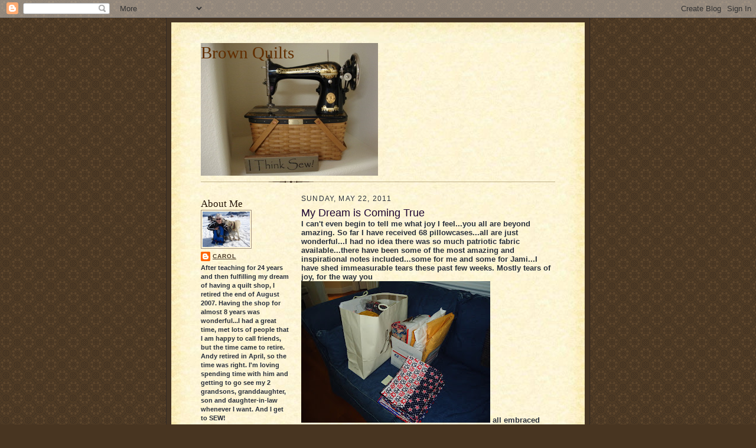

--- FILE ---
content_type: text/html; charset=UTF-8
request_url: https://brownquilts4me.blogspot.com/2011/05/my-dream-is-coming-true.html?showComment=1306284594343
body_size: 18529
content:
<!DOCTYPE html>
<html dir='ltr'>
<head>
<link href='https://www.blogger.com/static/v1/widgets/2944754296-widget_css_bundle.css' rel='stylesheet' type='text/css'/>
<meta content='text/html; charset=UTF-8' http-equiv='Content-Type'/>
<meta content='blogger' name='generator'/>
<link href='https://brownquilts4me.blogspot.com/favicon.ico' rel='icon' type='image/x-icon'/>
<link href='http://brownquilts4me.blogspot.com/2011/05/my-dream-is-coming-true.html' rel='canonical'/>
<link rel="alternate" type="application/atom+xml" title="Brown Quilts - Atom" href="https://brownquilts4me.blogspot.com/feeds/posts/default" />
<link rel="alternate" type="application/rss+xml" title="Brown Quilts - RSS" href="https://brownquilts4me.blogspot.com/feeds/posts/default?alt=rss" />
<link rel="service.post" type="application/atom+xml" title="Brown Quilts - Atom" href="https://www.blogger.com/feeds/31940858/posts/default" />

<link rel="alternate" type="application/atom+xml" title="Brown Quilts - Atom" href="https://brownquilts4me.blogspot.com/feeds/4526159328990968800/comments/default" />
<!--Can't find substitution for tag [blog.ieCssRetrofitLinks]-->
<link href='https://blogger.googleusercontent.com/img/b/R29vZ2xl/AVvXsEikYkWwAHEP7o0u7hiFpVOqmBf-CMxcs9tIovM6rtCJWPbssi2pooSA2A1O6NNgg-wtHYTwwCCXyAushI9mVYVYe1t0L6_chqG2sGWY3rYOKtvyB0fGUcV6j6nRY0TkD7_B8Kea8A/s320/DSC00722.JPG' rel='image_src'/>
<meta content='http://brownquilts4me.blogspot.com/2011/05/my-dream-is-coming-true.html' property='og:url'/>
<meta content='My Dream is Coming True' property='og:title'/>
<meta content='I can&#39;t even begin to tell me what joy I feel...you all are beyond amazing. So far I have received 68 pillowcases...all are just wonderful.....' property='og:description'/>
<meta content='https://blogger.googleusercontent.com/img/b/R29vZ2xl/AVvXsEikYkWwAHEP7o0u7hiFpVOqmBf-CMxcs9tIovM6rtCJWPbssi2pooSA2A1O6NNgg-wtHYTwwCCXyAushI9mVYVYe1t0L6_chqG2sGWY3rYOKtvyB0fGUcV6j6nRY0TkD7_B8Kea8A/w1200-h630-p-k-no-nu/DSC00722.JPG' property='og:image'/>
<title>Brown Quilts: My Dream is Coming True</title>
<style id='page-skin-1' type='text/css'><!--
/*
-----------------------------------------------------
Blogger Template Style Sheet
Name:     Scribe
Date:     27 Feb 2004
Updated by: Blogger Team
------------------------------------------------------ */
/* Defaults
----------------------------------------------- */
body {
margin:0;
padding:0;
font-size: small;
text-align:center;
color:#29303b;
line-height:1.3em;
background:#483521 url("https://resources.blogblog.com/blogblog/data/scribe/bg.gif") repeat;
}
blockquote {
font-style:italic;
padding:0 32px;
line-height:1.6;
margin-top:0;
margin-right:0;
margin-bottom:.6em;
margin-left:0;
}
p {
margin:0;
padding:0;
}
abbr, acronym {
cursor:help;
font-style:normal;
}
code {
font-size: 90%;
white-space:normal;
color:#666;
}
hr {display:none;}
img {border:0;}
/* Link styles */
a:link {
color:#473624;
text-decoration:underline;
}
a:visited {
color: #956839;
text-decoration:underline;
}
a:hover {
color: #956839;
text-decoration:underline;
}
a:active {
color: #956839;
}
/* Layout
----------------------------------------------- */
#outer-wrapper {
background-color:#473624;
border-left:1px solid #332A24;
border-right:1px solid #332A24;
width:700px;
margin:0px auto;
padding:8px;
text-align:center;
font: normal bold 100% Verdana, Geneva, sans-serif;
}
#main-top {
width:700px;
height:49px;
background:#FFF3DB url("https://resources.blogblog.com/blogblog/data/scribe/bg_paper_top.jpg") no-repeat top left;
margin:0px;
padding:0px;
display:block;
}
#main-bot {
width:700px;
height:81px;
background:#FFF3DB url("https://resources.blogblog.com/blogblog/data/scribe/bg_paper_bot.jpg") no-repeat top left;
margin:0;
padding:0;
display:block;
}
#wrap2 {
width:700px;
background:#FFF3DB url("https://resources.blogblog.com/blogblog/data/scribe/bg_paper_mid.jpg") repeat-y;
margin-top: -14px;
margin-right: 0px;
margin-bottom: 0px;
margin-left: 0px;
text-align:left;
display:block;
}
#wrap3 {
padding:0 50px;
}
.Header {
}
h1 {
margin:0;
padding-top:0;
padding-right:0;
padding-bottom:6px;
padding-left:0;
font: normal normal 225% Georgia, Times New Roman,sans-serif;
color: #612e00;
}
h1 a:link {
text-decoration:none;
color: #612e00;
}
h1 a:visited {
text-decoration:none;
}
h1 a:hover {
border:0;
text-decoration:none;
}
.Header .description {
margin:0;
padding:0;
line-height:1.5em;
color: #29303B;
font: italic normal 100% Georgia, Times New Roman, sans-serif;
}
#sidebar-wrapper {
clear:left;
}
#main {
width:430px;
float:right;
padding:8px 0;
margin:0;
word-wrap: break-word; /* fix for long text breaking sidebar float in IE */
overflow: hidden;     /* fix for long non-text content breaking IE sidebar float */
}
#sidebar {
width:150px;
float:left;
padding:8px 0;
margin:0;
word-wrap: break-word; /* fix for long text breaking sidebar float in IE */
overflow: hidden;     /* fix for long non-text content breaking IE sidebar float */
}
#footer {
clear:both;
background:url("https://resources.blogblog.com/blogblog/data/scribe/divider.gif") no-repeat top left;
padding-top:10px;
_padding-top:6px; /* IE Windows target */
}
#footer p {
line-height:1.5em;
font-size:75%;
}
/* Typography :: Main entry
----------------------------------------------- */
h2.date-header {
font-weight:normal;
text-transform:uppercase;
letter-spacing:.1em;
font-size:90%;
margin:0;
padding:0;
}
.post {
margin-top:8px;
margin-right:0;
margin-bottom:24px;
margin-left:0;
}
.post h3 {
font-weight:normal;
font-size:140%;
color:#1b0431;
margin:0;
padding:0;
}
.post h3 a {
color: #1b0431;
}
.post-body p {
line-height:1.5em;
margin-top:0;
margin-right:0;
margin-bottom:.6em;
margin-left:0;
}
.post-footer {
font-family: Verdana, sans-serif;
font-size:74%;
border-top:1px solid #BFB186;
padding-top:6px;
}
.post-footer a {
margin-right: 6px;
}
.post ul {
margin:0;
padding:0;
}
.post li {
line-height:1.5em;
list-style:none;
background:url("https://resources.blogblog.com/blogblog/data/scribe/list_icon.gif") no-repeat left .3em;
vertical-align:top;
padding-top: 0;
padding-right: 0;
padding-bottom: .6em;
padding-left: 17px;
margin:0;
}
.feed-links {
clear: both;
line-height: 2.5em;
}
#blog-pager-newer-link {
float: left;
}
#blog-pager-older-link {
float: right;
}
#blog-pager {
text-align: center;
}
/* Typography :: Sidebar
----------------------------------------------- */
.sidebar h2 {
margin:0;
padding:0;
color:#211104;
font: normal normal 150% Georgia, Times New Roman,sans-serif;
}
.sidebar h2 img {
margin-bottom:-4px;
}
.sidebar .widget {
font-size:86%;
margin-top:6px;
margin-right:0;
margin-bottom:12px;
margin-left:0;
padding:0;
line-height: 1.4em;
}
.sidebar ul li {
list-style: none;
margin:0;
}
.sidebar ul {
margin-left: 0;
padding-left: 0;
}
/* Comments
----------------------------------------------- */
#comments {}
#comments h4 {
font-weight:normal;
font-size:120%;
color:#29303B;
margin:0;
padding:0;
}
#comments-block {
line-height:1.5em;
}
.comment-author {
background:url("https://resources.blogblog.com/blogblog/data/scribe/list_icon.gif") no-repeat 2px .35em;
margin:.5em 0 0;
padding-top:0;
padding-right:0;
padding-bottom:0;
padding-left:20px;
font-weight:bold;
}
.comment-body {
margin:0;
padding-top:0;
padding-right:0;
padding-bottom:0;
padding-left:20px;
}
.comment-body p {
font-size:100%;
margin-top:0;
margin-right:0;
margin-bottom:.2em;
margin-left:0;
}
.comment-footer {
color:#29303B;
font-size:74%;
margin:0 0 10px;
padding-top:0;
padding-right:0;
padding-bottom:.75em;
padding-left:20px;
}
.comment-footer a:link {
color:#473624;
text-decoration:underline;
}
.comment-footer a:visited {
color:#716E6C;
text-decoration:underline;
}
.comment-footer a:hover {
color:#956839;
text-decoration:underline;
}
.comment-footer a:active {
color:#956839;
text-decoration:none;
}
.deleted-comment {
font-style:italic;
color:gray;
}
/* Profile
----------------------------------------------- */
#main .profile-data {
display:inline;
}
.profile-datablock, .profile-textblock {
margin-top:0;
margin-right:0;
margin-bottom:4px;
margin-left:0;
}
.profile-data {
margin:0;
padding-top:0;
padding-right:8px;
padding-bottom:0;
padding-left:0;
text-transform:uppercase;
letter-spacing:.1em;
font-size:90%;
color:#211104;
}
.profile-img {
float: left;
margin-top: 0;
margin-right: 5px;
margin-bottom: 5px;
margin-left: 0;
border:1px solid #A2907D;
padding:2px;
}
#header .widget, #main .widget {
margin-bottom:12px;
padding-bottom:12px;
}
#header {
background:url("https://resources.blogblog.com/blogblog/data/scribe/divider.gif") no-repeat bottom left;
}
/** Page structure tweaks for layout editor wireframe */
body#layout #outer-wrapper {
margin-top: 0;
padding-top: 0;
}
body#layout #wrap2,
body#layout #wrap3 {
margin-top: 0;
}
body#layout #main-top {
display:none;
}

--></style>
<link href='https://www.blogger.com/dyn-css/authorization.css?targetBlogID=31940858&amp;zx=24c036ea-a251-4e2e-9a0c-9e6441359fc5' media='none' onload='if(media!=&#39;all&#39;)media=&#39;all&#39;' rel='stylesheet'/><noscript><link href='https://www.blogger.com/dyn-css/authorization.css?targetBlogID=31940858&amp;zx=24c036ea-a251-4e2e-9a0c-9e6441359fc5' rel='stylesheet'/></noscript>
<meta name='google-adsense-platform-account' content='ca-host-pub-1556223355139109'/>
<meta name='google-adsense-platform-domain' content='blogspot.com'/>

</head>
<body>
<div class='navbar section' id='navbar'><div class='widget Navbar' data-version='1' id='Navbar1'><script type="text/javascript">
    function setAttributeOnload(object, attribute, val) {
      if(window.addEventListener) {
        window.addEventListener('load',
          function(){ object[attribute] = val; }, false);
      } else {
        window.attachEvent('onload', function(){ object[attribute] = val; });
      }
    }
  </script>
<div id="navbar-iframe-container"></div>
<script type="text/javascript" src="https://apis.google.com/js/platform.js"></script>
<script type="text/javascript">
      gapi.load("gapi.iframes:gapi.iframes.style.bubble", function() {
        if (gapi.iframes && gapi.iframes.getContext) {
          gapi.iframes.getContext().openChild({
              url: 'https://www.blogger.com/navbar/31940858?po\x3d4526159328990968800\x26origin\x3dhttps://brownquilts4me.blogspot.com',
              where: document.getElementById("navbar-iframe-container"),
              id: "navbar-iframe"
          });
        }
      });
    </script><script type="text/javascript">
(function() {
var script = document.createElement('script');
script.type = 'text/javascript';
script.src = '//pagead2.googlesyndication.com/pagead/js/google_top_exp.js';
var head = document.getElementsByTagName('head')[0];
if (head) {
head.appendChild(script);
}})();
</script>
</div></div>
<div id='outer-wrapper'>
<div id='main-top'></div>
<!-- placeholder for image -->
<div id='wrap2'><div id='wrap3'>
<div class='header section' id='header'><div class='widget Header' data-version='1' id='Header1'>
<div id='header-inner' style='background-image: url("https://blogger.googleusercontent.com/img/b/R29vZ2xl/AVvXsEg6904b-SDw3RU8TnIgFbwWWWzV2YnI6aGlxRUvZjmo_6lzU1tiiBS6iYohhJieQPU3Bo3MEHMa6SaSoOx-i-tF0JKFL8RUFC4tnv94t-APChwtkxjCbg0Qk-6lzcCO2byLD6ruFw/s1600-r/DSC00461.JPG"); background-position: left; width: 300px; min-height: 225px; _height: 225px; background-repeat: no-repeat; '>
<div class='titlewrapper' style='background: transparent'>
<h1 class='title' style='background: transparent; border-width: 0px'>
<a href='https://brownquilts4me.blogspot.com/'>
Brown Quilts
</a>
</h1>
</div>
<div class='descriptionwrapper'>
<p class='description'><span>
</span></p>
</div>
</div>
</div></div>
<div id='crosscol-wrapper' style='text-align:center'>
<div class='crosscol no-items section' id='crosscol'></div>
</div>
<div id='sidebar-wrapper'>
<div class='sidebar section' id='sidebar'><div class='widget Profile' data-version='1' id='Profile1'>
<h2>About Me</h2>
<div class='widget-content'>
<a href='https://www.blogger.com/profile/05740642815128986086'><img alt='My photo' class='profile-img' height='60' src='//blogger.googleusercontent.com/img/b/R29vZ2xl/AVvXsEgQ-EPWPn1l_mXFrefUfGxfjfzPbUChM4yowBU01TvasTXg4kmNG1dsUweSQpQBWMIfO1cjlCSFUD_A_gHBUwI1a-21-pG-3wnAZ6GJKaRZzdz2iyZKN5BoyT8TmLIYFw/s220/DSC00786.JPG' width='80'/></a>
<dl class='profile-datablock'>
<dt class='profile-data'>
<a class='profile-name-link g-profile' href='https://www.blogger.com/profile/05740642815128986086' rel='author' style='background-image: url(//www.blogger.com/img/logo-16.png);'>
Carol
</a>
</dt>
<dd class='profile-textblock'>After teaching for 24 years and then fulfilling my dream of having a quilt shop, I retired the end of August 2007.  Having the shop for almost 8 years was wonderful...I had a great time, met lots of people that I am happy to call friends, but the time came to retire.  Andy retired in April, so the time was right.  I'm loving spending time with him and getting to go see my 2 grandsons, granddaughter, son and daughter-in-law whenever I want.  And I get to SEW!</dd>
</dl>
<a class='profile-link' href='https://www.blogger.com/profile/05740642815128986086' rel='author'>View my complete profile</a>
<div class='clear'></div>
</div>
</div><div class='widget HTML' data-version='1' id='HTML1'>
<h2 class='title'>Follow this blog with bloglovin</h2>
<div class='widget-content'>
<a href="http://www.bloglovin.com/en/blog/1324229" title="Follow Brown Quilts on Bloglovin"><img src="https://lh3.googleusercontent.com/blogger_img_proxy/AEn0k_t5EsAIz3ytkQuWl8G9WPBazOPk8CtC02V8cgGfz4iHw5XZ2gr1N4Hlaq70TuwCcorW4YnSHBGs4-BO0oXWdf28KfMArCm1YRasbZQCRAxtJJ0qf1K7YYdlK_65T0ygPIM=s0-d" alt="Follow on Bloglovin" border="0"></a>
</div>
<div class='clear'></div>
</div><div class='widget LinkList' data-version='1' id='LinkList1'>
<h2>E-Mail Me</h2>
<div class='widget-content'>
<ul>
<li><a href='http://brownquilts@gmail.com/'>brownquilts@gmail.com</a></li>
</ul>
<div class='clear'></div>
</div>
</div><div class='widget Image' data-version='1' id='Image4'>
<h2>What I'm Reading</h2>
<div class='widget-content'>
<a href='http://www.amazon.com/Happiness-Project-Aristotle-Generally-ebook/dp/B002VJ9HRK/ref=sr_1_1?ie=UTF8&qid=1381156879&sr=8-1&keywords=happiness+project'>
<img alt='What I&#39;m Reading' height='166' id='Image4_img' src='https://blogger.googleusercontent.com/img/b/R29vZ2xl/AVvXsEgffdbv5TEYnczeO0Leb7qW7nm7sF8EoATi4xnMhMFn2eHLwbdRGjdmeoAHYHfkJOJjMZYrM_4B0mcuynu81K-yscbfkNfuyfzb-IoWgAKd5EIQshULW5CiwdpQRKCv6-61L25BdA/s1600/Happiness+Project.JPG' width='110'/>
</a>
<br/>
<span class='caption'>On My Kindle</span>
</div>
<div class='clear'></div>
</div><div class='widget Image' data-version='1' id='Image7'>
<div class='widget-content'>
<a href='http://freekibble.com'>
<img alt='' height='117' id='Image7_img' src='//4.bp.blogspot.com/_JijFhh8_vro/TFiN4Y8gZfI/AAAAAAAADRg/5N4vdgK1Qwk/S150/Kibble+Banner.gif' width='150'/>
</a>
<br/>
</div>
<div class='clear'></div>
</div><div class='widget Image' data-version='1' id='Image6'>
<div class='widget-content'>
<a href='http://pinterest.com/carolcrago'>
<img alt='' height='25' id='Image6_img' src='https://blogger.googleusercontent.com/img/b/R29vZ2xl/AVvXsEiJDtzbzcz7rCxauKy_w7DtbzN0pa1lrMySDQSFng6R6qnCCwo0O6RFHn6OZvrWk2y_fESP9bdMGtobjbFxIr4-ZGihxqtIslz49k1jU-14FifTdvucYRIBUsOBt0pH9bgDPoLJhg/s150/follow-me-on-pinterest-button.png' width='150'/>
</a>
<br/>
</div>
<div class='clear'></div>
</div><div class='widget Followers' data-version='1' id='Followers1'>
<h2 class='title'>Followers</h2>
<div class='widget-content'>
<div id='Followers1-wrapper'>
<div style='margin-right:2px;'>
<div><script type="text/javascript" src="https://apis.google.com/js/platform.js"></script>
<div id="followers-iframe-container"></div>
<script type="text/javascript">
    window.followersIframe = null;
    function followersIframeOpen(url) {
      gapi.load("gapi.iframes", function() {
        if (gapi.iframes && gapi.iframes.getContext) {
          window.followersIframe = gapi.iframes.getContext().openChild({
            url: url,
            where: document.getElementById("followers-iframe-container"),
            messageHandlersFilter: gapi.iframes.CROSS_ORIGIN_IFRAMES_FILTER,
            messageHandlers: {
              '_ready': function(obj) {
                window.followersIframe.getIframeEl().height = obj.height;
              },
              'reset': function() {
                window.followersIframe.close();
                followersIframeOpen("https://www.blogger.com/followers/frame/31940858?colors\x3dCgt0cmFuc3BhcmVudBILdHJhbnNwYXJlbnQaByMyOTMwM2IiByMwMDAwMDAqByNGRkZGRkYyByMwMDAwMDA6ByMyOTMwM2JCByMwMDAwMDBKByMwMDAwMDBSByNGRkZGRkZaC3RyYW5zcGFyZW50\x26pageSize\x3d21\x26hl\x3den-US\x26origin\x3dhttps://brownquilts4me.blogspot.com");
              },
              'open': function(url) {
                window.followersIframe.close();
                followersIframeOpen(url);
              }
            }
          });
        }
      });
    }
    followersIframeOpen("https://www.blogger.com/followers/frame/31940858?colors\x3dCgt0cmFuc3BhcmVudBILdHJhbnNwYXJlbnQaByMyOTMwM2IiByMwMDAwMDAqByNGRkZGRkYyByMwMDAwMDA6ByMyOTMwM2JCByMwMDAwMDBKByMwMDAwMDBSByNGRkZGRkZaC3RyYW5zcGFyZW50\x26pageSize\x3d21\x26hl\x3den-US\x26origin\x3dhttps://brownquilts4me.blogspot.com");
  </script></div>
</div>
</div>
<div class='clear'></div>
</div>
</div><div class='widget BlogArchive' data-version='1' id='BlogArchive1'>
<h2>Blog Archive</h2>
<div class='widget-content'>
<div id='ArchiveList'>
<div id='BlogArchive1_ArchiveList'>
<ul class='hierarchy'>
<li class='archivedate collapsed'>
<a class='toggle' href='javascript:void(0)'>
<span class='zippy'>

        &#9658;&#160;
      
</span>
</a>
<a class='post-count-link' href='https://brownquilts4me.blogspot.com/2015/'>
2015
</a>
<span class='post-count' dir='ltr'>(1)</span>
<ul class='hierarchy'>
<li class='archivedate collapsed'>
<a class='toggle' href='javascript:void(0)'>
<span class='zippy'>

        &#9658;&#160;
      
</span>
</a>
<a class='post-count-link' href='https://brownquilts4me.blogspot.com/2015/01/'>
January
</a>
<span class='post-count' dir='ltr'>(1)</span>
</li>
</ul>
</li>
</ul>
<ul class='hierarchy'>
<li class='archivedate collapsed'>
<a class='toggle' href='javascript:void(0)'>
<span class='zippy'>

        &#9658;&#160;
      
</span>
</a>
<a class='post-count-link' href='https://brownquilts4me.blogspot.com/2014/'>
2014
</a>
<span class='post-count' dir='ltr'>(17)</span>
<ul class='hierarchy'>
<li class='archivedate collapsed'>
<a class='toggle' href='javascript:void(0)'>
<span class='zippy'>

        &#9658;&#160;
      
</span>
</a>
<a class='post-count-link' href='https://brownquilts4me.blogspot.com/2014/08/'>
August
</a>
<span class='post-count' dir='ltr'>(4)</span>
</li>
</ul>
<ul class='hierarchy'>
<li class='archivedate collapsed'>
<a class='toggle' href='javascript:void(0)'>
<span class='zippy'>

        &#9658;&#160;
      
</span>
</a>
<a class='post-count-link' href='https://brownquilts4me.blogspot.com/2014/07/'>
July
</a>
<span class='post-count' dir='ltr'>(1)</span>
</li>
</ul>
<ul class='hierarchy'>
<li class='archivedate collapsed'>
<a class='toggle' href='javascript:void(0)'>
<span class='zippy'>

        &#9658;&#160;
      
</span>
</a>
<a class='post-count-link' href='https://brownquilts4me.blogspot.com/2014/06/'>
June
</a>
<span class='post-count' dir='ltr'>(3)</span>
</li>
</ul>
<ul class='hierarchy'>
<li class='archivedate collapsed'>
<a class='toggle' href='javascript:void(0)'>
<span class='zippy'>

        &#9658;&#160;
      
</span>
</a>
<a class='post-count-link' href='https://brownquilts4me.blogspot.com/2014/05/'>
May
</a>
<span class='post-count' dir='ltr'>(1)</span>
</li>
</ul>
<ul class='hierarchy'>
<li class='archivedate collapsed'>
<a class='toggle' href='javascript:void(0)'>
<span class='zippy'>

        &#9658;&#160;
      
</span>
</a>
<a class='post-count-link' href='https://brownquilts4me.blogspot.com/2014/03/'>
March
</a>
<span class='post-count' dir='ltr'>(3)</span>
</li>
</ul>
<ul class='hierarchy'>
<li class='archivedate collapsed'>
<a class='toggle' href='javascript:void(0)'>
<span class='zippy'>

        &#9658;&#160;
      
</span>
</a>
<a class='post-count-link' href='https://brownquilts4me.blogspot.com/2014/02/'>
February
</a>
<span class='post-count' dir='ltr'>(1)</span>
</li>
</ul>
<ul class='hierarchy'>
<li class='archivedate collapsed'>
<a class='toggle' href='javascript:void(0)'>
<span class='zippy'>

        &#9658;&#160;
      
</span>
</a>
<a class='post-count-link' href='https://brownquilts4me.blogspot.com/2014/01/'>
January
</a>
<span class='post-count' dir='ltr'>(4)</span>
</li>
</ul>
</li>
</ul>
<ul class='hierarchy'>
<li class='archivedate collapsed'>
<a class='toggle' href='javascript:void(0)'>
<span class='zippy'>

        &#9658;&#160;
      
</span>
</a>
<a class='post-count-link' href='https://brownquilts4me.blogspot.com/2013/'>
2013
</a>
<span class='post-count' dir='ltr'>(34)</span>
<ul class='hierarchy'>
<li class='archivedate collapsed'>
<a class='toggle' href='javascript:void(0)'>
<span class='zippy'>

        &#9658;&#160;
      
</span>
</a>
<a class='post-count-link' href='https://brownquilts4me.blogspot.com/2013/12/'>
December
</a>
<span class='post-count' dir='ltr'>(1)</span>
</li>
</ul>
<ul class='hierarchy'>
<li class='archivedate collapsed'>
<a class='toggle' href='javascript:void(0)'>
<span class='zippy'>

        &#9658;&#160;
      
</span>
</a>
<a class='post-count-link' href='https://brownquilts4me.blogspot.com/2013/11/'>
November
</a>
<span class='post-count' dir='ltr'>(1)</span>
</li>
</ul>
<ul class='hierarchy'>
<li class='archivedate collapsed'>
<a class='toggle' href='javascript:void(0)'>
<span class='zippy'>

        &#9658;&#160;
      
</span>
</a>
<a class='post-count-link' href='https://brownquilts4me.blogspot.com/2013/10/'>
October
</a>
<span class='post-count' dir='ltr'>(3)</span>
</li>
</ul>
<ul class='hierarchy'>
<li class='archivedate collapsed'>
<a class='toggle' href='javascript:void(0)'>
<span class='zippy'>

        &#9658;&#160;
      
</span>
</a>
<a class='post-count-link' href='https://brownquilts4me.blogspot.com/2013/07/'>
July
</a>
<span class='post-count' dir='ltr'>(4)</span>
</li>
</ul>
<ul class='hierarchy'>
<li class='archivedate collapsed'>
<a class='toggle' href='javascript:void(0)'>
<span class='zippy'>

        &#9658;&#160;
      
</span>
</a>
<a class='post-count-link' href='https://brownquilts4me.blogspot.com/2013/06/'>
June
</a>
<span class='post-count' dir='ltr'>(3)</span>
</li>
</ul>
<ul class='hierarchy'>
<li class='archivedate collapsed'>
<a class='toggle' href='javascript:void(0)'>
<span class='zippy'>

        &#9658;&#160;
      
</span>
</a>
<a class='post-count-link' href='https://brownquilts4me.blogspot.com/2013/05/'>
May
</a>
<span class='post-count' dir='ltr'>(3)</span>
</li>
</ul>
<ul class='hierarchy'>
<li class='archivedate collapsed'>
<a class='toggle' href='javascript:void(0)'>
<span class='zippy'>

        &#9658;&#160;
      
</span>
</a>
<a class='post-count-link' href='https://brownquilts4me.blogspot.com/2013/04/'>
April
</a>
<span class='post-count' dir='ltr'>(4)</span>
</li>
</ul>
<ul class='hierarchy'>
<li class='archivedate collapsed'>
<a class='toggle' href='javascript:void(0)'>
<span class='zippy'>

        &#9658;&#160;
      
</span>
</a>
<a class='post-count-link' href='https://brownquilts4me.blogspot.com/2013/03/'>
March
</a>
<span class='post-count' dir='ltr'>(5)</span>
</li>
</ul>
<ul class='hierarchy'>
<li class='archivedate collapsed'>
<a class='toggle' href='javascript:void(0)'>
<span class='zippy'>

        &#9658;&#160;
      
</span>
</a>
<a class='post-count-link' href='https://brownquilts4me.blogspot.com/2013/02/'>
February
</a>
<span class='post-count' dir='ltr'>(6)</span>
</li>
</ul>
<ul class='hierarchy'>
<li class='archivedate collapsed'>
<a class='toggle' href='javascript:void(0)'>
<span class='zippy'>

        &#9658;&#160;
      
</span>
</a>
<a class='post-count-link' href='https://brownquilts4me.blogspot.com/2013/01/'>
January
</a>
<span class='post-count' dir='ltr'>(4)</span>
</li>
</ul>
</li>
</ul>
<ul class='hierarchy'>
<li class='archivedate collapsed'>
<a class='toggle' href='javascript:void(0)'>
<span class='zippy'>

        &#9658;&#160;
      
</span>
</a>
<a class='post-count-link' href='https://brownquilts4me.blogspot.com/2012/'>
2012
</a>
<span class='post-count' dir='ltr'>(85)</span>
<ul class='hierarchy'>
<li class='archivedate collapsed'>
<a class='toggle' href='javascript:void(0)'>
<span class='zippy'>

        &#9658;&#160;
      
</span>
</a>
<a class='post-count-link' href='https://brownquilts4me.blogspot.com/2012/12/'>
December
</a>
<span class='post-count' dir='ltr'>(6)</span>
</li>
</ul>
<ul class='hierarchy'>
<li class='archivedate collapsed'>
<a class='toggle' href='javascript:void(0)'>
<span class='zippy'>

        &#9658;&#160;
      
</span>
</a>
<a class='post-count-link' href='https://brownquilts4me.blogspot.com/2012/11/'>
November
</a>
<span class='post-count' dir='ltr'>(7)</span>
</li>
</ul>
<ul class='hierarchy'>
<li class='archivedate collapsed'>
<a class='toggle' href='javascript:void(0)'>
<span class='zippy'>

        &#9658;&#160;
      
</span>
</a>
<a class='post-count-link' href='https://brownquilts4me.blogspot.com/2012/10/'>
October
</a>
<span class='post-count' dir='ltr'>(7)</span>
</li>
</ul>
<ul class='hierarchy'>
<li class='archivedate collapsed'>
<a class='toggle' href='javascript:void(0)'>
<span class='zippy'>

        &#9658;&#160;
      
</span>
</a>
<a class='post-count-link' href='https://brownquilts4me.blogspot.com/2012/09/'>
September
</a>
<span class='post-count' dir='ltr'>(11)</span>
</li>
</ul>
<ul class='hierarchy'>
<li class='archivedate collapsed'>
<a class='toggle' href='javascript:void(0)'>
<span class='zippy'>

        &#9658;&#160;
      
</span>
</a>
<a class='post-count-link' href='https://brownquilts4me.blogspot.com/2012/08/'>
August
</a>
<span class='post-count' dir='ltr'>(10)</span>
</li>
</ul>
<ul class='hierarchy'>
<li class='archivedate collapsed'>
<a class='toggle' href='javascript:void(0)'>
<span class='zippy'>

        &#9658;&#160;
      
</span>
</a>
<a class='post-count-link' href='https://brownquilts4me.blogspot.com/2012/07/'>
July
</a>
<span class='post-count' dir='ltr'>(8)</span>
</li>
</ul>
<ul class='hierarchy'>
<li class='archivedate collapsed'>
<a class='toggle' href='javascript:void(0)'>
<span class='zippy'>

        &#9658;&#160;
      
</span>
</a>
<a class='post-count-link' href='https://brownquilts4me.blogspot.com/2012/06/'>
June
</a>
<span class='post-count' dir='ltr'>(11)</span>
</li>
</ul>
<ul class='hierarchy'>
<li class='archivedate collapsed'>
<a class='toggle' href='javascript:void(0)'>
<span class='zippy'>

        &#9658;&#160;
      
</span>
</a>
<a class='post-count-link' href='https://brownquilts4me.blogspot.com/2012/05/'>
May
</a>
<span class='post-count' dir='ltr'>(4)</span>
</li>
</ul>
<ul class='hierarchy'>
<li class='archivedate collapsed'>
<a class='toggle' href='javascript:void(0)'>
<span class='zippy'>

        &#9658;&#160;
      
</span>
</a>
<a class='post-count-link' href='https://brownquilts4me.blogspot.com/2012/04/'>
April
</a>
<span class='post-count' dir='ltr'>(10)</span>
</li>
</ul>
<ul class='hierarchy'>
<li class='archivedate collapsed'>
<a class='toggle' href='javascript:void(0)'>
<span class='zippy'>

        &#9658;&#160;
      
</span>
</a>
<a class='post-count-link' href='https://brownquilts4me.blogspot.com/2012/03/'>
March
</a>
<span class='post-count' dir='ltr'>(6)</span>
</li>
</ul>
<ul class='hierarchy'>
<li class='archivedate collapsed'>
<a class='toggle' href='javascript:void(0)'>
<span class='zippy'>

        &#9658;&#160;
      
</span>
</a>
<a class='post-count-link' href='https://brownquilts4me.blogspot.com/2012/02/'>
February
</a>
<span class='post-count' dir='ltr'>(1)</span>
</li>
</ul>
<ul class='hierarchy'>
<li class='archivedate collapsed'>
<a class='toggle' href='javascript:void(0)'>
<span class='zippy'>

        &#9658;&#160;
      
</span>
</a>
<a class='post-count-link' href='https://brownquilts4me.blogspot.com/2012/01/'>
January
</a>
<span class='post-count' dir='ltr'>(4)</span>
</li>
</ul>
</li>
</ul>
<ul class='hierarchy'>
<li class='archivedate expanded'>
<a class='toggle' href='javascript:void(0)'>
<span class='zippy toggle-open'>

        &#9660;&#160;
      
</span>
</a>
<a class='post-count-link' href='https://brownquilts4me.blogspot.com/2011/'>
2011
</a>
<span class='post-count' dir='ltr'>(85)</span>
<ul class='hierarchy'>
<li class='archivedate collapsed'>
<a class='toggle' href='javascript:void(0)'>
<span class='zippy'>

        &#9658;&#160;
      
</span>
</a>
<a class='post-count-link' href='https://brownquilts4me.blogspot.com/2011/12/'>
December
</a>
<span class='post-count' dir='ltr'>(2)</span>
</li>
</ul>
<ul class='hierarchy'>
<li class='archivedate collapsed'>
<a class='toggle' href='javascript:void(0)'>
<span class='zippy'>

        &#9658;&#160;
      
</span>
</a>
<a class='post-count-link' href='https://brownquilts4me.blogspot.com/2011/11/'>
November
</a>
<span class='post-count' dir='ltr'>(5)</span>
</li>
</ul>
<ul class='hierarchy'>
<li class='archivedate collapsed'>
<a class='toggle' href='javascript:void(0)'>
<span class='zippy'>

        &#9658;&#160;
      
</span>
</a>
<a class='post-count-link' href='https://brownquilts4me.blogspot.com/2011/10/'>
October
</a>
<span class='post-count' dir='ltr'>(17)</span>
</li>
</ul>
<ul class='hierarchy'>
<li class='archivedate collapsed'>
<a class='toggle' href='javascript:void(0)'>
<span class='zippy'>

        &#9658;&#160;
      
</span>
</a>
<a class='post-count-link' href='https://brownquilts4me.blogspot.com/2011/09/'>
September
</a>
<span class='post-count' dir='ltr'>(6)</span>
</li>
</ul>
<ul class='hierarchy'>
<li class='archivedate collapsed'>
<a class='toggle' href='javascript:void(0)'>
<span class='zippy'>

        &#9658;&#160;
      
</span>
</a>
<a class='post-count-link' href='https://brownquilts4me.blogspot.com/2011/08/'>
August
</a>
<span class='post-count' dir='ltr'>(9)</span>
</li>
</ul>
<ul class='hierarchy'>
<li class='archivedate collapsed'>
<a class='toggle' href='javascript:void(0)'>
<span class='zippy'>

        &#9658;&#160;
      
</span>
</a>
<a class='post-count-link' href='https://brownquilts4me.blogspot.com/2011/07/'>
July
</a>
<span class='post-count' dir='ltr'>(6)</span>
</li>
</ul>
<ul class='hierarchy'>
<li class='archivedate collapsed'>
<a class='toggle' href='javascript:void(0)'>
<span class='zippy'>

        &#9658;&#160;
      
</span>
</a>
<a class='post-count-link' href='https://brownquilts4me.blogspot.com/2011/06/'>
June
</a>
<span class='post-count' dir='ltr'>(14)</span>
</li>
</ul>
<ul class='hierarchy'>
<li class='archivedate expanded'>
<a class='toggle' href='javascript:void(0)'>
<span class='zippy toggle-open'>

        &#9660;&#160;
      
</span>
</a>
<a class='post-count-link' href='https://brownquilts4me.blogspot.com/2011/05/'>
May
</a>
<span class='post-count' dir='ltr'>(6)</span>
<ul class='posts'>
<li><a href='https://brownquilts4me.blogspot.com/2011/05/rotary-cutter-is-dull.html'>The Rotary Cutter is Dull...</a></li>
<li><a href='https://brownquilts4me.blogspot.com/2011/05/my-dream-is-coming-true.html'>My Dream is Coming True</a></li>
<li><a href='https://brownquilts4me.blogspot.com/2011/05/blog-post.html'>No title</a></li>
<li><a href='https://brownquilts4me.blogspot.com/2011/05/my-sewing-room.html'>My Sewing Room</a></li>
<li><a href='https://brownquilts4me.blogspot.com/2011/05/life-is-good.html'>Life is GOOD!</a></li>
<li><a href='https://brownquilts4me.blogspot.com/2011/05/i-always-say.html'>I Always Say...</a></li>
</ul>
</li>
</ul>
<ul class='hierarchy'>
<li class='archivedate collapsed'>
<a class='toggle' href='javascript:void(0)'>
<span class='zippy'>

        &#9658;&#160;
      
</span>
</a>
<a class='post-count-link' href='https://brownquilts4me.blogspot.com/2011/04/'>
April
</a>
<span class='post-count' dir='ltr'>(6)</span>
</li>
</ul>
<ul class='hierarchy'>
<li class='archivedate collapsed'>
<a class='toggle' href='javascript:void(0)'>
<span class='zippy'>

        &#9658;&#160;
      
</span>
</a>
<a class='post-count-link' href='https://brownquilts4me.blogspot.com/2011/03/'>
March
</a>
<span class='post-count' dir='ltr'>(2)</span>
</li>
</ul>
<ul class='hierarchy'>
<li class='archivedate collapsed'>
<a class='toggle' href='javascript:void(0)'>
<span class='zippy'>

        &#9658;&#160;
      
</span>
</a>
<a class='post-count-link' href='https://brownquilts4me.blogspot.com/2011/02/'>
February
</a>
<span class='post-count' dir='ltr'>(5)</span>
</li>
</ul>
<ul class='hierarchy'>
<li class='archivedate collapsed'>
<a class='toggle' href='javascript:void(0)'>
<span class='zippy'>

        &#9658;&#160;
      
</span>
</a>
<a class='post-count-link' href='https://brownquilts4me.blogspot.com/2011/01/'>
January
</a>
<span class='post-count' dir='ltr'>(7)</span>
</li>
</ul>
</li>
</ul>
<ul class='hierarchy'>
<li class='archivedate collapsed'>
<a class='toggle' href='javascript:void(0)'>
<span class='zippy'>

        &#9658;&#160;
      
</span>
</a>
<a class='post-count-link' href='https://brownquilts4me.blogspot.com/2010/'>
2010
</a>
<span class='post-count' dir='ltr'>(79)</span>
<ul class='hierarchy'>
<li class='archivedate collapsed'>
<a class='toggle' href='javascript:void(0)'>
<span class='zippy'>

        &#9658;&#160;
      
</span>
</a>
<a class='post-count-link' href='https://brownquilts4me.blogspot.com/2010/12/'>
December
</a>
<span class='post-count' dir='ltr'>(2)</span>
</li>
</ul>
<ul class='hierarchy'>
<li class='archivedate collapsed'>
<a class='toggle' href='javascript:void(0)'>
<span class='zippy'>

        &#9658;&#160;
      
</span>
</a>
<a class='post-count-link' href='https://brownquilts4me.blogspot.com/2010/11/'>
November
</a>
<span class='post-count' dir='ltr'>(8)</span>
</li>
</ul>
<ul class='hierarchy'>
<li class='archivedate collapsed'>
<a class='toggle' href='javascript:void(0)'>
<span class='zippy'>

        &#9658;&#160;
      
</span>
</a>
<a class='post-count-link' href='https://brownquilts4me.blogspot.com/2010/10/'>
October
</a>
<span class='post-count' dir='ltr'>(6)</span>
</li>
</ul>
<ul class='hierarchy'>
<li class='archivedate collapsed'>
<a class='toggle' href='javascript:void(0)'>
<span class='zippy'>

        &#9658;&#160;
      
</span>
</a>
<a class='post-count-link' href='https://brownquilts4me.blogspot.com/2010/09/'>
September
</a>
<span class='post-count' dir='ltr'>(3)</span>
</li>
</ul>
<ul class='hierarchy'>
<li class='archivedate collapsed'>
<a class='toggle' href='javascript:void(0)'>
<span class='zippy'>

        &#9658;&#160;
      
</span>
</a>
<a class='post-count-link' href='https://brownquilts4me.blogspot.com/2010/08/'>
August
</a>
<span class='post-count' dir='ltr'>(12)</span>
</li>
</ul>
<ul class='hierarchy'>
<li class='archivedate collapsed'>
<a class='toggle' href='javascript:void(0)'>
<span class='zippy'>

        &#9658;&#160;
      
</span>
</a>
<a class='post-count-link' href='https://brownquilts4me.blogspot.com/2010/07/'>
July
</a>
<span class='post-count' dir='ltr'>(7)</span>
</li>
</ul>
<ul class='hierarchy'>
<li class='archivedate collapsed'>
<a class='toggle' href='javascript:void(0)'>
<span class='zippy'>

        &#9658;&#160;
      
</span>
</a>
<a class='post-count-link' href='https://brownquilts4me.blogspot.com/2010/06/'>
June
</a>
<span class='post-count' dir='ltr'>(10)</span>
</li>
</ul>
<ul class='hierarchy'>
<li class='archivedate collapsed'>
<a class='toggle' href='javascript:void(0)'>
<span class='zippy'>

        &#9658;&#160;
      
</span>
</a>
<a class='post-count-link' href='https://brownquilts4me.blogspot.com/2010/05/'>
May
</a>
<span class='post-count' dir='ltr'>(7)</span>
</li>
</ul>
<ul class='hierarchy'>
<li class='archivedate collapsed'>
<a class='toggle' href='javascript:void(0)'>
<span class='zippy'>

        &#9658;&#160;
      
</span>
</a>
<a class='post-count-link' href='https://brownquilts4me.blogspot.com/2010/04/'>
April
</a>
<span class='post-count' dir='ltr'>(7)</span>
</li>
</ul>
<ul class='hierarchy'>
<li class='archivedate collapsed'>
<a class='toggle' href='javascript:void(0)'>
<span class='zippy'>

        &#9658;&#160;
      
</span>
</a>
<a class='post-count-link' href='https://brownquilts4me.blogspot.com/2010/03/'>
March
</a>
<span class='post-count' dir='ltr'>(6)</span>
</li>
</ul>
<ul class='hierarchy'>
<li class='archivedate collapsed'>
<a class='toggle' href='javascript:void(0)'>
<span class='zippy'>

        &#9658;&#160;
      
</span>
</a>
<a class='post-count-link' href='https://brownquilts4me.blogspot.com/2010/02/'>
February
</a>
<span class='post-count' dir='ltr'>(7)</span>
</li>
</ul>
<ul class='hierarchy'>
<li class='archivedate collapsed'>
<a class='toggle' href='javascript:void(0)'>
<span class='zippy'>

        &#9658;&#160;
      
</span>
</a>
<a class='post-count-link' href='https://brownquilts4me.blogspot.com/2010/01/'>
January
</a>
<span class='post-count' dir='ltr'>(4)</span>
</li>
</ul>
</li>
</ul>
<ul class='hierarchy'>
<li class='archivedate collapsed'>
<a class='toggle' href='javascript:void(0)'>
<span class='zippy'>

        &#9658;&#160;
      
</span>
</a>
<a class='post-count-link' href='https://brownquilts4me.blogspot.com/2009/'>
2009
</a>
<span class='post-count' dir='ltr'>(88)</span>
<ul class='hierarchy'>
<li class='archivedate collapsed'>
<a class='toggle' href='javascript:void(0)'>
<span class='zippy'>

        &#9658;&#160;
      
</span>
</a>
<a class='post-count-link' href='https://brownquilts4me.blogspot.com/2009/12/'>
December
</a>
<span class='post-count' dir='ltr'>(6)</span>
</li>
</ul>
<ul class='hierarchy'>
<li class='archivedate collapsed'>
<a class='toggle' href='javascript:void(0)'>
<span class='zippy'>

        &#9658;&#160;
      
</span>
</a>
<a class='post-count-link' href='https://brownquilts4me.blogspot.com/2009/11/'>
November
</a>
<span class='post-count' dir='ltr'>(4)</span>
</li>
</ul>
<ul class='hierarchy'>
<li class='archivedate collapsed'>
<a class='toggle' href='javascript:void(0)'>
<span class='zippy'>

        &#9658;&#160;
      
</span>
</a>
<a class='post-count-link' href='https://brownquilts4me.blogspot.com/2009/10/'>
October
</a>
<span class='post-count' dir='ltr'>(7)</span>
</li>
</ul>
<ul class='hierarchy'>
<li class='archivedate collapsed'>
<a class='toggle' href='javascript:void(0)'>
<span class='zippy'>

        &#9658;&#160;
      
</span>
</a>
<a class='post-count-link' href='https://brownquilts4me.blogspot.com/2009/09/'>
September
</a>
<span class='post-count' dir='ltr'>(5)</span>
</li>
</ul>
<ul class='hierarchy'>
<li class='archivedate collapsed'>
<a class='toggle' href='javascript:void(0)'>
<span class='zippy'>

        &#9658;&#160;
      
</span>
</a>
<a class='post-count-link' href='https://brownquilts4me.blogspot.com/2009/08/'>
August
</a>
<span class='post-count' dir='ltr'>(7)</span>
</li>
</ul>
<ul class='hierarchy'>
<li class='archivedate collapsed'>
<a class='toggle' href='javascript:void(0)'>
<span class='zippy'>

        &#9658;&#160;
      
</span>
</a>
<a class='post-count-link' href='https://brownquilts4me.blogspot.com/2009/07/'>
July
</a>
<span class='post-count' dir='ltr'>(6)</span>
</li>
</ul>
<ul class='hierarchy'>
<li class='archivedate collapsed'>
<a class='toggle' href='javascript:void(0)'>
<span class='zippy'>

        &#9658;&#160;
      
</span>
</a>
<a class='post-count-link' href='https://brownquilts4me.blogspot.com/2009/06/'>
June
</a>
<span class='post-count' dir='ltr'>(7)</span>
</li>
</ul>
<ul class='hierarchy'>
<li class='archivedate collapsed'>
<a class='toggle' href='javascript:void(0)'>
<span class='zippy'>

        &#9658;&#160;
      
</span>
</a>
<a class='post-count-link' href='https://brownquilts4me.blogspot.com/2009/05/'>
May
</a>
<span class='post-count' dir='ltr'>(4)</span>
</li>
</ul>
<ul class='hierarchy'>
<li class='archivedate collapsed'>
<a class='toggle' href='javascript:void(0)'>
<span class='zippy'>

        &#9658;&#160;
      
</span>
</a>
<a class='post-count-link' href='https://brownquilts4me.blogspot.com/2009/04/'>
April
</a>
<span class='post-count' dir='ltr'>(8)</span>
</li>
</ul>
<ul class='hierarchy'>
<li class='archivedate collapsed'>
<a class='toggle' href='javascript:void(0)'>
<span class='zippy'>

        &#9658;&#160;
      
</span>
</a>
<a class='post-count-link' href='https://brownquilts4me.blogspot.com/2009/03/'>
March
</a>
<span class='post-count' dir='ltr'>(14)</span>
</li>
</ul>
<ul class='hierarchy'>
<li class='archivedate collapsed'>
<a class='toggle' href='javascript:void(0)'>
<span class='zippy'>

        &#9658;&#160;
      
</span>
</a>
<a class='post-count-link' href='https://brownquilts4me.blogspot.com/2009/02/'>
February
</a>
<span class='post-count' dir='ltr'>(9)</span>
</li>
</ul>
<ul class='hierarchy'>
<li class='archivedate collapsed'>
<a class='toggle' href='javascript:void(0)'>
<span class='zippy'>

        &#9658;&#160;
      
</span>
</a>
<a class='post-count-link' href='https://brownquilts4me.blogspot.com/2009/01/'>
January
</a>
<span class='post-count' dir='ltr'>(11)</span>
</li>
</ul>
</li>
</ul>
<ul class='hierarchy'>
<li class='archivedate collapsed'>
<a class='toggle' href='javascript:void(0)'>
<span class='zippy'>

        &#9658;&#160;
      
</span>
</a>
<a class='post-count-link' href='https://brownquilts4me.blogspot.com/2008/'>
2008
</a>
<span class='post-count' dir='ltr'>(74)</span>
<ul class='hierarchy'>
<li class='archivedate collapsed'>
<a class='toggle' href='javascript:void(0)'>
<span class='zippy'>

        &#9658;&#160;
      
</span>
</a>
<a class='post-count-link' href='https://brownquilts4me.blogspot.com/2008/12/'>
December
</a>
<span class='post-count' dir='ltr'>(5)</span>
</li>
</ul>
<ul class='hierarchy'>
<li class='archivedate collapsed'>
<a class='toggle' href='javascript:void(0)'>
<span class='zippy'>

        &#9658;&#160;
      
</span>
</a>
<a class='post-count-link' href='https://brownquilts4me.blogspot.com/2008/11/'>
November
</a>
<span class='post-count' dir='ltr'>(3)</span>
</li>
</ul>
<ul class='hierarchy'>
<li class='archivedate collapsed'>
<a class='toggle' href='javascript:void(0)'>
<span class='zippy'>

        &#9658;&#160;
      
</span>
</a>
<a class='post-count-link' href='https://brownquilts4me.blogspot.com/2008/10/'>
October
</a>
<span class='post-count' dir='ltr'>(7)</span>
</li>
</ul>
<ul class='hierarchy'>
<li class='archivedate collapsed'>
<a class='toggle' href='javascript:void(0)'>
<span class='zippy'>

        &#9658;&#160;
      
</span>
</a>
<a class='post-count-link' href='https://brownquilts4me.blogspot.com/2008/09/'>
September
</a>
<span class='post-count' dir='ltr'>(5)</span>
</li>
</ul>
<ul class='hierarchy'>
<li class='archivedate collapsed'>
<a class='toggle' href='javascript:void(0)'>
<span class='zippy'>

        &#9658;&#160;
      
</span>
</a>
<a class='post-count-link' href='https://brownquilts4me.blogspot.com/2008/08/'>
August
</a>
<span class='post-count' dir='ltr'>(7)</span>
</li>
</ul>
<ul class='hierarchy'>
<li class='archivedate collapsed'>
<a class='toggle' href='javascript:void(0)'>
<span class='zippy'>

        &#9658;&#160;
      
</span>
</a>
<a class='post-count-link' href='https://brownquilts4me.blogspot.com/2008/07/'>
July
</a>
<span class='post-count' dir='ltr'>(5)</span>
</li>
</ul>
<ul class='hierarchy'>
<li class='archivedate collapsed'>
<a class='toggle' href='javascript:void(0)'>
<span class='zippy'>

        &#9658;&#160;
      
</span>
</a>
<a class='post-count-link' href='https://brownquilts4me.blogspot.com/2008/06/'>
June
</a>
<span class='post-count' dir='ltr'>(5)</span>
</li>
</ul>
<ul class='hierarchy'>
<li class='archivedate collapsed'>
<a class='toggle' href='javascript:void(0)'>
<span class='zippy'>

        &#9658;&#160;
      
</span>
</a>
<a class='post-count-link' href='https://brownquilts4me.blogspot.com/2008/05/'>
May
</a>
<span class='post-count' dir='ltr'>(4)</span>
</li>
</ul>
<ul class='hierarchy'>
<li class='archivedate collapsed'>
<a class='toggle' href='javascript:void(0)'>
<span class='zippy'>

        &#9658;&#160;
      
</span>
</a>
<a class='post-count-link' href='https://brownquilts4me.blogspot.com/2008/04/'>
April
</a>
<span class='post-count' dir='ltr'>(8)</span>
</li>
</ul>
<ul class='hierarchy'>
<li class='archivedate collapsed'>
<a class='toggle' href='javascript:void(0)'>
<span class='zippy'>

        &#9658;&#160;
      
</span>
</a>
<a class='post-count-link' href='https://brownquilts4me.blogspot.com/2008/03/'>
March
</a>
<span class='post-count' dir='ltr'>(4)</span>
</li>
</ul>
<ul class='hierarchy'>
<li class='archivedate collapsed'>
<a class='toggle' href='javascript:void(0)'>
<span class='zippy'>

        &#9658;&#160;
      
</span>
</a>
<a class='post-count-link' href='https://brownquilts4me.blogspot.com/2008/02/'>
February
</a>
<span class='post-count' dir='ltr'>(9)</span>
</li>
</ul>
<ul class='hierarchy'>
<li class='archivedate collapsed'>
<a class='toggle' href='javascript:void(0)'>
<span class='zippy'>

        &#9658;&#160;
      
</span>
</a>
<a class='post-count-link' href='https://brownquilts4me.blogspot.com/2008/01/'>
January
</a>
<span class='post-count' dir='ltr'>(12)</span>
</li>
</ul>
</li>
</ul>
<ul class='hierarchy'>
<li class='archivedate collapsed'>
<a class='toggle' href='javascript:void(0)'>
<span class='zippy'>

        &#9658;&#160;
      
</span>
</a>
<a class='post-count-link' href='https://brownquilts4me.blogspot.com/2007/'>
2007
</a>
<span class='post-count' dir='ltr'>(86)</span>
<ul class='hierarchy'>
<li class='archivedate collapsed'>
<a class='toggle' href='javascript:void(0)'>
<span class='zippy'>

        &#9658;&#160;
      
</span>
</a>
<a class='post-count-link' href='https://brownquilts4me.blogspot.com/2007/12/'>
December
</a>
<span class='post-count' dir='ltr'>(3)</span>
</li>
</ul>
<ul class='hierarchy'>
<li class='archivedate collapsed'>
<a class='toggle' href='javascript:void(0)'>
<span class='zippy'>

        &#9658;&#160;
      
</span>
</a>
<a class='post-count-link' href='https://brownquilts4me.blogspot.com/2007/11/'>
November
</a>
<span class='post-count' dir='ltr'>(9)</span>
</li>
</ul>
<ul class='hierarchy'>
<li class='archivedate collapsed'>
<a class='toggle' href='javascript:void(0)'>
<span class='zippy'>

        &#9658;&#160;
      
</span>
</a>
<a class='post-count-link' href='https://brownquilts4me.blogspot.com/2007/10/'>
October
</a>
<span class='post-count' dir='ltr'>(11)</span>
</li>
</ul>
<ul class='hierarchy'>
<li class='archivedate collapsed'>
<a class='toggle' href='javascript:void(0)'>
<span class='zippy'>

        &#9658;&#160;
      
</span>
</a>
<a class='post-count-link' href='https://brownquilts4me.blogspot.com/2007/09/'>
September
</a>
<span class='post-count' dir='ltr'>(11)</span>
</li>
</ul>
<ul class='hierarchy'>
<li class='archivedate collapsed'>
<a class='toggle' href='javascript:void(0)'>
<span class='zippy'>

        &#9658;&#160;
      
</span>
</a>
<a class='post-count-link' href='https://brownquilts4me.blogspot.com/2007/08/'>
August
</a>
<span class='post-count' dir='ltr'>(7)</span>
</li>
</ul>
<ul class='hierarchy'>
<li class='archivedate collapsed'>
<a class='toggle' href='javascript:void(0)'>
<span class='zippy'>

        &#9658;&#160;
      
</span>
</a>
<a class='post-count-link' href='https://brownquilts4me.blogspot.com/2007/07/'>
July
</a>
<span class='post-count' dir='ltr'>(9)</span>
</li>
</ul>
<ul class='hierarchy'>
<li class='archivedate collapsed'>
<a class='toggle' href='javascript:void(0)'>
<span class='zippy'>

        &#9658;&#160;
      
</span>
</a>
<a class='post-count-link' href='https://brownquilts4me.blogspot.com/2007/06/'>
June
</a>
<span class='post-count' dir='ltr'>(7)</span>
</li>
</ul>
<ul class='hierarchy'>
<li class='archivedate collapsed'>
<a class='toggle' href='javascript:void(0)'>
<span class='zippy'>

        &#9658;&#160;
      
</span>
</a>
<a class='post-count-link' href='https://brownquilts4me.blogspot.com/2007/05/'>
May
</a>
<span class='post-count' dir='ltr'>(6)</span>
</li>
</ul>
<ul class='hierarchy'>
<li class='archivedate collapsed'>
<a class='toggle' href='javascript:void(0)'>
<span class='zippy'>

        &#9658;&#160;
      
</span>
</a>
<a class='post-count-link' href='https://brownquilts4me.blogspot.com/2007/04/'>
April
</a>
<span class='post-count' dir='ltr'>(7)</span>
</li>
</ul>
<ul class='hierarchy'>
<li class='archivedate collapsed'>
<a class='toggle' href='javascript:void(0)'>
<span class='zippy'>

        &#9658;&#160;
      
</span>
</a>
<a class='post-count-link' href='https://brownquilts4me.blogspot.com/2007/03/'>
March
</a>
<span class='post-count' dir='ltr'>(4)</span>
</li>
</ul>
<ul class='hierarchy'>
<li class='archivedate collapsed'>
<a class='toggle' href='javascript:void(0)'>
<span class='zippy'>

        &#9658;&#160;
      
</span>
</a>
<a class='post-count-link' href='https://brownquilts4me.blogspot.com/2007/02/'>
February
</a>
<span class='post-count' dir='ltr'>(5)</span>
</li>
</ul>
<ul class='hierarchy'>
<li class='archivedate collapsed'>
<a class='toggle' href='javascript:void(0)'>
<span class='zippy'>

        &#9658;&#160;
      
</span>
</a>
<a class='post-count-link' href='https://brownquilts4me.blogspot.com/2007/01/'>
January
</a>
<span class='post-count' dir='ltr'>(7)</span>
</li>
</ul>
</li>
</ul>
<ul class='hierarchy'>
<li class='archivedate collapsed'>
<a class='toggle' href='javascript:void(0)'>
<span class='zippy'>

        &#9658;&#160;
      
</span>
</a>
<a class='post-count-link' href='https://brownquilts4me.blogspot.com/2006/'>
2006
</a>
<span class='post-count' dir='ltr'>(37)</span>
<ul class='hierarchy'>
<li class='archivedate collapsed'>
<a class='toggle' href='javascript:void(0)'>
<span class='zippy'>

        &#9658;&#160;
      
</span>
</a>
<a class='post-count-link' href='https://brownquilts4me.blogspot.com/2006/12/'>
December
</a>
<span class='post-count' dir='ltr'>(4)</span>
</li>
</ul>
<ul class='hierarchy'>
<li class='archivedate collapsed'>
<a class='toggle' href='javascript:void(0)'>
<span class='zippy'>

        &#9658;&#160;
      
</span>
</a>
<a class='post-count-link' href='https://brownquilts4me.blogspot.com/2006/11/'>
November
</a>
<span class='post-count' dir='ltr'>(5)</span>
</li>
</ul>
<ul class='hierarchy'>
<li class='archivedate collapsed'>
<a class='toggle' href='javascript:void(0)'>
<span class='zippy'>

        &#9658;&#160;
      
</span>
</a>
<a class='post-count-link' href='https://brownquilts4me.blogspot.com/2006/10/'>
October
</a>
<span class='post-count' dir='ltr'>(4)</span>
</li>
</ul>
<ul class='hierarchy'>
<li class='archivedate collapsed'>
<a class='toggle' href='javascript:void(0)'>
<span class='zippy'>

        &#9658;&#160;
      
</span>
</a>
<a class='post-count-link' href='https://brownquilts4me.blogspot.com/2006/09/'>
September
</a>
<span class='post-count' dir='ltr'>(11)</span>
</li>
</ul>
<ul class='hierarchy'>
<li class='archivedate collapsed'>
<a class='toggle' href='javascript:void(0)'>
<span class='zippy'>

        &#9658;&#160;
      
</span>
</a>
<a class='post-count-link' href='https://brownquilts4me.blogspot.com/2006/08/'>
August
</a>
<span class='post-count' dir='ltr'>(12)</span>
</li>
</ul>
<ul class='hierarchy'>
<li class='archivedate collapsed'>
<a class='toggle' href='javascript:void(0)'>
<span class='zippy'>

        &#9658;&#160;
      
</span>
</a>
<a class='post-count-link' href='https://brownquilts4me.blogspot.com/2006/07/'>
July
</a>
<span class='post-count' dir='ltr'>(1)</span>
</li>
</ul>
</li>
</ul>
</div>
</div>
<div class='clear'></div>
</div>
</div></div>
</div>
<div class='main section' id='main'><div class='widget Blog' data-version='1' id='Blog1'>
<div class='blog-posts hfeed'>

          <div class="date-outer">
        
<h2 class='date-header'><span>Sunday, May 22, 2011</span></h2>

          <div class="date-posts">
        
<div class='post-outer'>
<div class='post hentry uncustomized-post-template' itemprop='blogPost' itemscope='itemscope' itemtype='http://schema.org/BlogPosting'>
<meta content='https://blogger.googleusercontent.com/img/b/R29vZ2xl/AVvXsEikYkWwAHEP7o0u7hiFpVOqmBf-CMxcs9tIovM6rtCJWPbssi2pooSA2A1O6NNgg-wtHYTwwCCXyAushI9mVYVYe1t0L6_chqG2sGWY3rYOKtvyB0fGUcV6j6nRY0TkD7_B8Kea8A/s320/DSC00722.JPG' itemprop='image_url'/>
<meta content='31940858' itemprop='blogId'/>
<meta content='4526159328990968800' itemprop='postId'/>
<a name='4526159328990968800'></a>
<h3 class='post-title entry-title' itemprop='name'>
My Dream is Coming True
</h3>
<div class='post-header'>
<div class='post-header-line-1'></div>
</div>
<div class='post-body entry-content' id='post-body-4526159328990968800' itemprop='description articleBody'>
I can't even begin to tell me what joy I feel...you all are beyond amazing. So far I have received 68 pillowcases...all are just wonderful...I had no idea there was so much patriotic fabric available...there have been some of the most amazing and inspirational notes included...some for me and some for Jami...I have shed immeasurable tears these past few weeks. Mostly tears of joy, for the way you<br />
<a href="https://blogger.googleusercontent.com/img/b/R29vZ2xl/AVvXsEgtNvLoDZtUb-NpEOevV6SYhpNfZAhyphenhyphenOqdA9861vtsMz_q-8tXrOtUmAdouT37AwxzzvdXhzZ2AapK7HkpHRqFDKDbSndi8YzE01ffwZFQTDmrczRkz0E3DPZJBKYhs1m_R0dVFtA/s1600/DSC00709.JPG"></a><a href="https://blogger.googleusercontent.com/img/b/R29vZ2xl/AVvXsEikYkWwAHEP7o0u7hiFpVOqmBf-CMxcs9tIovM6rtCJWPbssi2pooSA2A1O6NNgg-wtHYTwwCCXyAushI9mVYVYe1t0L6_chqG2sGWY3rYOKtvyB0fGUcV6j6nRY0TkD7_B8Kea8A/s1600/DSC00722.JPG"><img alt="" border="0" src="https://blogger.googleusercontent.com/img/b/R29vZ2xl/AVvXsEikYkWwAHEP7o0u7hiFpVOqmBf-CMxcs9tIovM6rtCJWPbssi2pooSA2A1O6NNgg-wtHYTwwCCXyAushI9mVYVYe1t0L6_chqG2sGWY3rYOKtvyB0fGUcV6j6nRY0TkD7_B8Kea8A/s320/DSC00722.JPG" /></a> all embraced this project, opened your hearts to make this dream of mine come true. I will never, ever be able to thank you appropriately for all of your help. I know there are lots more on their way, I've gotten quite a few e-mails this weekend letting me know that they're on their way. My heart is truly singing. You all are amazing!<br />
<br />
I'm going to see Jami on Thursday, I'm taking breakfast out to her house and we're going to have a girls morning. I'm going to take all the pillowcases I have with me...she is just going to thrilled. She has so idea what I've started and what you all have done...I only wish that all of you could be there with me on Thursday...and I know this is just the beginning. I know there are lots more pillowcases to come. I'm hoping to have them all in by August. I've also gotten quite a few more no-reply comments, so I haven't been able to send you my address...if you haven't heard from me please send me an e-mail at <a href="mailto:goodhomequiltco@aol.com">goodhomequiltco@aol.com</a> and I'll get right back to you I promise.<br />
<br />
Again, THANK YOU! THANK YOU! THANK YOU! You truly are making my dream come true...I am so grateful!<br />
<br />
<span style="background-color: red;"><span style="background-color: white;"><span style="color: red;">UPDATE...I'm heading out soon to see Jami...I have 87 pillowcases in my car...THANK YOU!</span></span></span><br />
<div style="clear: both; text-align: NONE;"><a href="http://picasa.google.com/blogger/" target="ext"><img align="middle" alt="Posted by Picasa" border="0" src="//photos1.blogger.com/pbp.gif" style="-moz-background-clip: initial; -moz-background-inline-policy: initial; -moz-background-origin: initial; background: transparent none repeat scroll 0% 50%; border: 0px none; padding: 0px;"></a></div>
<div style='clear: both;'></div>
</div>
<div class='post-footer'>
<div class='post-footer-line post-footer-line-1'>
<span class='post-author vcard'>
Posted by
<span class='fn' itemprop='author' itemscope='itemscope' itemtype='http://schema.org/Person'>
<meta content='https://www.blogger.com/profile/05740642815128986086' itemprop='url'/>
<a class='g-profile' href='https://www.blogger.com/profile/05740642815128986086' rel='author' title='author profile'>
<span itemprop='name'>Carol</span>
</a>
</span>
</span>
<span class='post-timestamp'>
at
<meta content='http://brownquilts4me.blogspot.com/2011/05/my-dream-is-coming-true.html' itemprop='url'/>
<a class='timestamp-link' href='https://brownquilts4me.blogspot.com/2011/05/my-dream-is-coming-true.html' rel='bookmark' title='permanent link'><abbr class='published' itemprop='datePublished' title='2011-05-22T17:53:00-04:00'>5:53 PM</abbr></a>
</span>
<span class='post-comment-link'>
</span>
<span class='post-icons'>
<span class='item-action'>
<a href='https://www.blogger.com/email-post/31940858/4526159328990968800' title='Email Post'>
<img alt='' class='icon-action' height='13' src='https://resources.blogblog.com/img/icon18_email.gif' width='18'/>
</a>
</span>
<span class='item-control blog-admin pid-369783082'>
<a href='https://www.blogger.com/post-edit.g?blogID=31940858&postID=4526159328990968800&from=pencil' title='Edit Post'>
<img alt='' class='icon-action' height='18' src='https://resources.blogblog.com/img/icon18_edit_allbkg.gif' width='18'/>
</a>
</span>
</span>
<div class='post-share-buttons goog-inline-block'>
</div>
</div>
<div class='post-footer-line post-footer-line-2'>
<span class='post-labels'>
</span>
</div>
<div class='post-footer-line post-footer-line-3'>
<span class='post-location'>
</span>
</div>
</div>
</div>
<div class='comments' id='comments'>
<a name='comments'></a>
<h4>24 comments:</h4>
<div id='Blog1_comments-block-wrapper'>
<dl class='avatar-comment-indent' id='comments-block'>
<dt class='comment-author ' id='c8047858894739177811'>
<a name='c8047858894739177811'></a>
<div class="avatar-image-container vcard"><span dir="ltr"><a href="https://www.blogger.com/profile/06622919657309096651" target="" rel="nofollow" onclick="" class="avatar-hovercard" id="av-8047858894739177811-06622919657309096651"><img src="https://resources.blogblog.com/img/blank.gif" width="35" height="35" class="delayLoad" style="display: none;" longdesc="//blogger.googleusercontent.com/img/b/R29vZ2xl/AVvXsEiUhIKw8eNQ6eHBRBzYNTQVMp6REiKl0YetYXoSVk8bKiLsyIezRsUh5MBos8MPet_WIAtkuqZrpb5fvQYDP2tgjG0hr-fA_LF3ZgOiS4bdUZZOeokLVBMu1ocaZPrzvg/s45-c/057.JPG" alt="" title="Barb">

<noscript><img src="//blogger.googleusercontent.com/img/b/R29vZ2xl/AVvXsEiUhIKw8eNQ6eHBRBzYNTQVMp6REiKl0YetYXoSVk8bKiLsyIezRsUh5MBos8MPet_WIAtkuqZrpb5fvQYDP2tgjG0hr-fA_LF3ZgOiS4bdUZZOeokLVBMu1ocaZPrzvg/s45-c/057.JPG" width="35" height="35" class="photo" alt=""></noscript></a></span></div>
<a href='https://www.blogger.com/profile/06622919657309096651' rel='nofollow'>Barb</a>
said...
</dt>
<dd class='comment-body' id='Blog1_cmt-8047858894739177811'>
<p>
That is so amazing....so glad everyone is responding so well....aren&#39;t bloggers wonderful?
</p>
</dd>
<dd class='comment-footer'>
<span class='comment-timestamp'>
<a href='https://brownquilts4me.blogspot.com/2011/05/my-dream-is-coming-true.html?showComment=1306101511485#c8047858894739177811' title='comment permalink'>
Sunday, May 22, 2011
</a>
<span class='item-control blog-admin pid-1996298513'>
<a class='comment-delete' href='https://www.blogger.com/comment/delete/31940858/8047858894739177811' title='Delete Comment'>
<img src='https://resources.blogblog.com/img/icon_delete13.gif'/>
</a>
</span>
</span>
</dd>
<dt class='comment-author ' id='c7140316769089375988'>
<a name='c7140316769089375988'></a>
<div class="avatar-image-container vcard"><span dir="ltr"><a href="https://www.blogger.com/profile/01332365628403090230" target="" rel="nofollow" onclick="" class="avatar-hovercard" id="av-7140316769089375988-01332365628403090230"><img src="https://resources.blogblog.com/img/blank.gif" width="35" height="35" class="delayLoad" style="display: none;" longdesc="//blogger.googleusercontent.com/img/b/R29vZ2xl/AVvXsEh-_WMNfle4i9eVkzgIUhtkZfSJkYQ03akt37ON4Qa0wqjc0ds-JEQ3TXdA5x75xOR3A6dpLExNIkYlvyE3qfUB6-dpnKKZWWfEsPzO1kKjA8kcHuyfXnRO3KQpud1UvQ0/s45-c/image.jpeg" alt="" title="Carol">

<noscript><img src="//blogger.googleusercontent.com/img/b/R29vZ2xl/AVvXsEh-_WMNfle4i9eVkzgIUhtkZfSJkYQ03akt37ON4Qa0wqjc0ds-JEQ3TXdA5x75xOR3A6dpLExNIkYlvyE3qfUB6-dpnKKZWWfEsPzO1kKjA8kcHuyfXnRO3KQpud1UvQ0/s45-c/image.jpeg" width="35" height="35" class="photo" alt=""></noscript></a></span></div>
<a href='https://www.blogger.com/profile/01332365628403090230' rel='nofollow'>Carol</a>
said...
</dt>
<dd class='comment-body' id='Blog1_cmt-7140316769089375988'>
<p>
How wonderful Carol.  I still need to send mine, I&#39;ll be doing them soon.
</p>
</dd>
<dd class='comment-footer'>
<span class='comment-timestamp'>
<a href='https://brownquilts4me.blogspot.com/2011/05/my-dream-is-coming-true.html?showComment=1306104555910#c7140316769089375988' title='comment permalink'>
Sunday, May 22, 2011
</a>
<span class='item-control blog-admin pid-1519758530'>
<a class='comment-delete' href='https://www.blogger.com/comment/delete/31940858/7140316769089375988' title='Delete Comment'>
<img src='https://resources.blogblog.com/img/icon_delete13.gif'/>
</a>
</span>
</span>
</dd>
<dt class='comment-author ' id='c5133041459852670192'>
<a name='c5133041459852670192'></a>
<div class="avatar-image-container vcard"><span dir="ltr"><a href="https://www.blogger.com/profile/17355223017901632989" target="" rel="nofollow" onclick="" class="avatar-hovercard" id="av-5133041459852670192-17355223017901632989"><img src="https://resources.blogblog.com/img/blank.gif" width="35" height="35" class="delayLoad" style="display: none;" longdesc="//blogger.googleusercontent.com/img/b/R29vZ2xl/AVvXsEhWkBK6OIZvO3P4UTP25DXoky12weMXqA8t14y7em1SJ0VVwvgwVfo9GwmoQQdnsSXEy2nhX73xW9WhH9p4zZZ4t3AQiakTwylefdFSz4ajab_oMydUpGDb9OR-dl1zFsg/s45-c/2011_06_15_0809.JPG" alt="" title="Cheryl">

<noscript><img src="//blogger.googleusercontent.com/img/b/R29vZ2xl/AVvXsEhWkBK6OIZvO3P4UTP25DXoky12weMXqA8t14y7em1SJ0VVwvgwVfo9GwmoQQdnsSXEy2nhX73xW9WhH9p4zZZ4t3AQiakTwylefdFSz4ajab_oMydUpGDb9OR-dl1zFsg/s45-c/2011_06_15_0809.JPG" width="35" height="35" class="photo" alt=""></noscript></a></span></div>
<a href='https://www.blogger.com/profile/17355223017901632989' rel='nofollow'>Cheryl</a>
said...
</dt>
<dd class='comment-body' id='Blog1_cmt-5133041459852670192'>
<p>
So glad you are getting a great response.  Please thank Jami for doing this for our wounded soldiers!  She is a hero.
</p>
</dd>
<dd class='comment-footer'>
<span class='comment-timestamp'>
<a href='https://brownquilts4me.blogspot.com/2011/05/my-dream-is-coming-true.html?showComment=1306104768179#c5133041459852670192' title='comment permalink'>
Sunday, May 22, 2011
</a>
<span class='item-control blog-admin pid-539624159'>
<a class='comment-delete' href='https://www.blogger.com/comment/delete/31940858/5133041459852670192' title='Delete Comment'>
<img src='https://resources.blogblog.com/img/icon_delete13.gif'/>
</a>
</span>
</span>
</dd>
<dt class='comment-author ' id='c6671022952671889905'>
<a name='c6671022952671889905'></a>
<div class="avatar-image-container vcard"><span dir="ltr"><a href="https://www.blogger.com/profile/17940088470996658852" target="" rel="nofollow" onclick="" class="avatar-hovercard" id="av-6671022952671889905-17940088470996658852"><img src="https://resources.blogblog.com/img/blank.gif" width="35" height="35" class="delayLoad" style="display: none;" longdesc="//blogger.googleusercontent.com/img/b/R29vZ2xl/AVvXsEifVNOfgkYa8SR2lBdp73z5quU0RgrHA4LI1dmzzphRQ5_PQPA4NgubIImha5YHasZ1Xc6cSQ4FT2hAaWnEFIzENaEByIGZhrLXlwA3fhwj7hIWKqi7l3ZvYxCPx-PwtfA/s45-c/IMG_6592.JPG" alt="" title="Betty Lou">

<noscript><img src="//blogger.googleusercontent.com/img/b/R29vZ2xl/AVvXsEifVNOfgkYa8SR2lBdp73z5quU0RgrHA4LI1dmzzphRQ5_PQPA4NgubIImha5YHasZ1Xc6cSQ4FT2hAaWnEFIzENaEByIGZhrLXlwA3fhwj7hIWKqi7l3ZvYxCPx-PwtfA/s45-c/IMG_6592.JPG" width="35" height="35" class="photo" alt=""></noscript></a></span></div>
<a href='https://www.blogger.com/profile/17940088470996658852' rel='nofollow'>Betty Lou</a>
said...
</dt>
<dd class='comment-body' id='Blog1_cmt-6671022952671889905'>
<p>
Mailing mine tomorrow, that is if this storm doesn&#39;t have us all housebound.  Hugs
</p>
</dd>
<dd class='comment-footer'>
<span class='comment-timestamp'>
<a href='https://brownquilts4me.blogspot.com/2011/05/my-dream-is-coming-true.html?showComment=1306108881142#c6671022952671889905' title='comment permalink'>
Sunday, May 22, 2011
</a>
<span class='item-control blog-admin pid-464229304'>
<a class='comment-delete' href='https://www.blogger.com/comment/delete/31940858/6671022952671889905' title='Delete Comment'>
<img src='https://resources.blogblog.com/img/icon_delete13.gif'/>
</a>
</span>
</span>
</dd>
<dt class='comment-author ' id='c4281971072172309390'>
<a name='c4281971072172309390'></a>
<div class="avatar-image-container vcard"><span dir="ltr"><a href="https://www.blogger.com/profile/16223099347614174169" target="" rel="nofollow" onclick="" class="avatar-hovercard" id="av-4281971072172309390-16223099347614174169"><img src="https://resources.blogblog.com/img/blank.gif" width="35" height="35" class="delayLoad" style="display: none;" longdesc="//blogger.googleusercontent.com/img/b/R29vZ2xl/AVvXsEh8vKv5q_kUjzP6jtjCRmu-YagVlV2Legb4lXuWHO4of0g-h4TjKIUjDyKoNnBLuv6V8jB7GpZ819v9i6K383BZQmeufQ8Arn35kRjQVD3MUdLVRE74PiSkqJoWskJx9w/s45-c/BearChair%255FGB%255FLT.jpg" alt="" title="Stitched With Prayer">

<noscript><img src="//blogger.googleusercontent.com/img/b/R29vZ2xl/AVvXsEh8vKv5q_kUjzP6jtjCRmu-YagVlV2Legb4lXuWHO4of0g-h4TjKIUjDyKoNnBLuv6V8jB7GpZ819v9i6K383BZQmeufQ8Arn35kRjQVD3MUdLVRE74PiSkqJoWskJx9w/s45-c/BearChair%255FGB%255FLT.jpg" width="35" height="35" class="photo" alt=""></noscript></a></span></div>
<a href='https://www.blogger.com/profile/16223099347614174169' rel='nofollow'>Stitched With Prayer</a>
said...
</dt>
<dd class='comment-body' id='Blog1_cmt-4281971072172309390'>
<p>
Carol, You and Jami are doing the hard part. Thank you so much for that. God Bless...
</p>
</dd>
<dd class='comment-footer'>
<span class='comment-timestamp'>
<a href='https://brownquilts4me.blogspot.com/2011/05/my-dream-is-coming-true.html?showComment=1306113767848#c4281971072172309390' title='comment permalink'>
Sunday, May 22, 2011
</a>
<span class='item-control blog-admin pid-411838603'>
<a class='comment-delete' href='https://www.blogger.com/comment/delete/31940858/4281971072172309390' title='Delete Comment'>
<img src='https://resources.blogblog.com/img/icon_delete13.gif'/>
</a>
</span>
</span>
</dd>
<dt class='comment-author ' id='c1634436879329952139'>
<a name='c1634436879329952139'></a>
<div class="avatar-image-container vcard"><span dir="ltr"><a href="https://www.blogger.com/profile/10772449941959772373" target="" rel="nofollow" onclick="" class="avatar-hovercard" id="av-1634436879329952139-10772449941959772373"><img src="https://resources.blogblog.com/img/blank.gif" width="35" height="35" class="delayLoad" style="display: none;" longdesc="//blogger.googleusercontent.com/img/b/R29vZ2xl/AVvXsEhZ96lUmCxghLn22wGRUsWFIbbvjgy7pa3UfusWz-16dufv55RaJdSWpaGA_3Pzlss8o6A-jeXNn6vfu0qCbnPyO4kUlzpepSN2TIQKHGm5Nz65DW1iFtI49Z5dApQ5xg/s45-c/bargello+bkgrd.jpg" alt="" title="LisaT">

<noscript><img src="//blogger.googleusercontent.com/img/b/R29vZ2xl/AVvXsEhZ96lUmCxghLn22wGRUsWFIbbvjgy7pa3UfusWz-16dufv55RaJdSWpaGA_3Pzlss8o6A-jeXNn6vfu0qCbnPyO4kUlzpepSN2TIQKHGm5Nz65DW1iFtI49Z5dApQ5xg/s45-c/bargello+bkgrd.jpg" width="35" height="35" class="photo" alt=""></noscript></a></span></div>
<a href='https://www.blogger.com/profile/10772449941959772373' rel='nofollow'>LisaT</a>
said...
</dt>
<dd class='comment-body' id='Blog1_cmt-1634436879329952139'>
<p>
Awesome!  Thanks for the update.  I am so glad it is working out so well and youre getting so much support.  What a great friend you are!
</p>
</dd>
<dd class='comment-footer'>
<span class='comment-timestamp'>
<a href='https://brownquilts4me.blogspot.com/2011/05/my-dream-is-coming-true.html?showComment=1306116420614#c1634436879329952139' title='comment permalink'>
Sunday, May 22, 2011
</a>
<span class='item-control blog-admin pid-778067585'>
<a class='comment-delete' href='https://www.blogger.com/comment/delete/31940858/1634436879329952139' title='Delete Comment'>
<img src='https://resources.blogblog.com/img/icon_delete13.gif'/>
</a>
</span>
</span>
</dd>
<dt class='comment-author ' id='c6809777151025000218'>
<a name='c6809777151025000218'></a>
<div class="avatar-image-container vcard"><span dir="ltr"><a href="https://www.blogger.com/profile/06353432339915061971" target="" rel="nofollow" onclick="" class="avatar-hovercard" id="av-6809777151025000218-06353432339915061971"><img src="https://resources.blogblog.com/img/blank.gif" width="35" height="35" class="delayLoad" style="display: none;" longdesc="//blogger.googleusercontent.com/img/b/R29vZ2xl/AVvXsEigR5dNgufckuUpIbk2fnBAGPomdGHh75BbmrpHrBrsKnpMfFntnUt8mEEK8rwg8ikfhbIVCrggMkJwWxtJbRwakorQxiENON6mFaeQHBR6oc9LzK_5fRklp3-yMukEB1g/s45-c/smallnoah.png" alt="" title="NoahStitcher">

<noscript><img src="//blogger.googleusercontent.com/img/b/R29vZ2xl/AVvXsEigR5dNgufckuUpIbk2fnBAGPomdGHh75BbmrpHrBrsKnpMfFntnUt8mEEK8rwg8ikfhbIVCrggMkJwWxtJbRwakorQxiENON6mFaeQHBR6oc9LzK_5fRklp3-yMukEB1g/s45-c/smallnoah.png" width="35" height="35" class="photo" alt=""></noscript></a></span></div>
<a href='https://www.blogger.com/profile/06353432339915061971' rel='nofollow'>NoahStitcher</a>
said...
</dt>
<dd class='comment-body' id='Blog1_cmt-6809777151025000218'>
<p>
My group hasn&#39;t begun the project, but the young men have donated $ so the girls can sew. They jumped right in to the plan. Will let you know when they start!
</p>
</dd>
<dd class='comment-footer'>
<span class='comment-timestamp'>
<a href='https://brownquilts4me.blogspot.com/2011/05/my-dream-is-coming-true.html?showComment=1306116856350#c6809777151025000218' title='comment permalink'>
Sunday, May 22, 2011
</a>
<span class='item-control blog-admin pid-1148234442'>
<a class='comment-delete' href='https://www.blogger.com/comment/delete/31940858/6809777151025000218' title='Delete Comment'>
<img src='https://resources.blogblog.com/img/icon_delete13.gif'/>
</a>
</span>
</span>
</dd>
<dt class='comment-author ' id='c4072403236520232013'>
<a name='c4072403236520232013'></a>
<div class="avatar-image-container avatar-stock"><span dir="ltr"><a href="https://www.blogger.com/profile/06877277586697593998" target="" rel="nofollow" onclick="" class="avatar-hovercard" id="av-4072403236520232013-06877277586697593998"><img src="//www.blogger.com/img/blogger_logo_round_35.png" width="35" height="35" alt="" title="Allie">

</a></span></div>
<a href='https://www.blogger.com/profile/06877277586697593998' rel='nofollow'>Allie</a>
said...
</dt>
<dd class='comment-body' id='Blog1_cmt-4072403236520232013'>
<p>
That is so wonderful!  There will be two coming from me, I got the fabric and will be sewing this coming weekend!
</p>
</dd>
<dd class='comment-footer'>
<span class='comment-timestamp'>
<a href='https://brownquilts4me.blogspot.com/2011/05/my-dream-is-coming-true.html?showComment=1306117018124#c4072403236520232013' title='comment permalink'>
Sunday, May 22, 2011
</a>
<span class='item-control blog-admin pid-1391706226'>
<a class='comment-delete' href='https://www.blogger.com/comment/delete/31940858/4072403236520232013' title='Delete Comment'>
<img src='https://resources.blogblog.com/img/icon_delete13.gif'/>
</a>
</span>
</span>
</dd>
<dt class='comment-author ' id='c7392008545514452801'>
<a name='c7392008545514452801'></a>
<div class="avatar-image-container vcard"><span dir="ltr"><a href="https://www.blogger.com/profile/08621977477193550261" target="" rel="nofollow" onclick="" class="avatar-hovercard" id="av-7392008545514452801-08621977477193550261"><img src="https://resources.blogblog.com/img/blank.gif" width="35" height="35" class="delayLoad" style="display: none;" longdesc="//blogger.googleusercontent.com/img/b/R29vZ2xl/AVvXsEggpNK3AXRKu-GwRJBdQriZhrEl346lOj1hghZStdH5f4EsEC3N13tasEDvpTN8wV_83RYYMUMtmAgyr9Zuus5PZ9KpLV5DuuVPzNEaL1uJUnFGtA5uFw0Z-pBI-LA3CA/s45-c/menick.jpg" alt="" title="WoolenSails">

<noscript><img src="//blogger.googleusercontent.com/img/b/R29vZ2xl/AVvXsEggpNK3AXRKu-GwRJBdQriZhrEl346lOj1hghZStdH5f4EsEC3N13tasEDvpTN8wV_83RYYMUMtmAgyr9Zuus5PZ9KpLV5DuuVPzNEaL1uJUnFGtA5uFw0Z-pBI-LA3CA/s45-c/menick.jpg" width="35" height="35" class="photo" alt=""></noscript></a></span></div>
<a href='https://www.blogger.com/profile/08621977477193550261' rel='nofollow'>WoolenSails</a>
said...
</dt>
<dd class='comment-body' id='Blog1_cmt-7392008545514452801'>
<p>
That is wonderful, glad so many are helping.<br />I need to get going myself, I thought I would make a couple for me first to get some practice;)<br /><br />Debbie
</p>
</dd>
<dd class='comment-footer'>
<span class='comment-timestamp'>
<a href='https://brownquilts4me.blogspot.com/2011/05/my-dream-is-coming-true.html?showComment=1306118217412#c7392008545514452801' title='comment permalink'>
Sunday, May 22, 2011
</a>
<span class='item-control blog-admin pid-2033091635'>
<a class='comment-delete' href='https://www.blogger.com/comment/delete/31940858/7392008545514452801' title='Delete Comment'>
<img src='https://resources.blogblog.com/img/icon_delete13.gif'/>
</a>
</span>
</span>
</dd>
<dt class='comment-author ' id='c956448138000977611'>
<a name='c956448138000977611'></a>
<div class="avatar-image-container vcard"><span dir="ltr"><a href="https://www.blogger.com/profile/12082914470199247665" target="" rel="nofollow" onclick="" class="avatar-hovercard" id="av-956448138000977611-12082914470199247665"><img src="https://resources.blogblog.com/img/blank.gif" width="35" height="35" class="delayLoad" style="display: none;" longdesc="//blogger.googleusercontent.com/img/b/R29vZ2xl/AVvXsEgV1qzxkBCIcxsngwKCKjzL-vQSx83tXhK2EC1OkLEI_PoLleiU0hOCvsENPQ83nI4UJZPmEKLiTPQdof4YSyhz4znvmum3w7VsiZvxj24QgRhYNHcpg6dguGPswoOXCPI/s45-c/IMG_8237.jpg" alt="" title="Abby and Stephanie">

<noscript><img src="//blogger.googleusercontent.com/img/b/R29vZ2xl/AVvXsEgV1qzxkBCIcxsngwKCKjzL-vQSx83tXhK2EC1OkLEI_PoLleiU0hOCvsENPQ83nI4UJZPmEKLiTPQdof4YSyhz4znvmum3w7VsiZvxj24QgRhYNHcpg6dguGPswoOXCPI/s45-c/IMG_8237.jpg" width="35" height="35" class="photo" alt=""></noscript></a></span></div>
<a href='https://www.blogger.com/profile/12082914470199247665' rel='nofollow'>Abby and Stephanie</a>
said...
</dt>
<dd class='comment-body' id='Blog1_cmt-956448138000977611'>
<p>
Bloggers have generous hearts.  I have my fabric and you&#39;ll get the pillowcases before August.  I have a very soft spot for military men and women.
</p>
</dd>
<dd class='comment-footer'>
<span class='comment-timestamp'>
<a href='https://brownquilts4me.blogspot.com/2011/05/my-dream-is-coming-true.html?showComment=1306154533653#c956448138000977611' title='comment permalink'>
Monday, May 23, 2011
</a>
<span class='item-control blog-admin pid-608177451'>
<a class='comment-delete' href='https://www.blogger.com/comment/delete/31940858/956448138000977611' title='Delete Comment'>
<img src='https://resources.blogblog.com/img/icon_delete13.gif'/>
</a>
</span>
</span>
</dd>
<dt class='comment-author ' id='c3213831478830505385'>
<a name='c3213831478830505385'></a>
<div class="avatar-image-container vcard"><span dir="ltr"><a href="https://www.blogger.com/profile/05102431903434037171" target="" rel="nofollow" onclick="" class="avatar-hovercard" id="av-3213831478830505385-05102431903434037171"><img src="https://resources.blogblog.com/img/blank.gif" width="35" height="35" class="delayLoad" style="display: none;" longdesc="//blogger.googleusercontent.com/img/b/R29vZ2xl/AVvXsEgfARzQP2DbC1LAxMlB8X4Lzi65CEpc6gyYOPe7ClUtsyaBHg7KJK7oRh_x8jKmQjnqM6jgGuhU2t6PPse4le9XuS8sbrsU8MuXN-TOLYg31a3OEnw5ohIljilvC9PCug/s45-c/me.jpg" alt="" title="Sharon">

<noscript><img src="//blogger.googleusercontent.com/img/b/R29vZ2xl/AVvXsEgfARzQP2DbC1LAxMlB8X4Lzi65CEpc6gyYOPe7ClUtsyaBHg7KJK7oRh_x8jKmQjnqM6jgGuhU2t6PPse4le9XuS8sbrsU8MuXN-TOLYg31a3OEnw5ohIljilvC9PCug/s45-c/me.jpg" width="35" height="35" class="photo" alt=""></noscript></a></span></div>
<a href='https://www.blogger.com/profile/05102431903434037171' rel='nofollow'>Sharon</a>
said...
</dt>
<dd class='comment-body' id='Blog1_cmt-3213831478830505385'>
<p>
Mine went out in the mail on Saturday...and I found more fabric on Sunday.  Hope I can make a few more for you and Jami.  Give her a hug for me.
</p>
</dd>
<dd class='comment-footer'>
<span class='comment-timestamp'>
<a href='https://brownquilts4me.blogspot.com/2011/05/my-dream-is-coming-true.html?showComment=1306154726348#c3213831478830505385' title='comment permalink'>
Monday, May 23, 2011
</a>
<span class='item-control blog-admin pid-1958169731'>
<a class='comment-delete' href='https://www.blogger.com/comment/delete/31940858/3213831478830505385' title='Delete Comment'>
<img src='https://resources.blogblog.com/img/icon_delete13.gif'/>
</a>
</span>
</span>
</dd>
<dt class='comment-author ' id='c7949177894280496049'>
<a name='c7949177894280496049'></a>
<div class="avatar-image-container vcard"><span dir="ltr"><a href="https://www.blogger.com/profile/14378229521840536213" target="" rel="nofollow" onclick="" class="avatar-hovercard" id="av-7949177894280496049-14378229521840536213"><img src="https://resources.blogblog.com/img/blank.gif" width="35" height="35" class="delayLoad" style="display: none;" longdesc="//blogger.googleusercontent.com/img/b/R29vZ2xl/AVvXsEg19SFi0GSUNius6Um_HSlUha0-MB9LzxxPusezVdvzuMjZtUJRyel8ye0yPyNOUs285e2mnxAaEuCvtOszc3gqh7PeahOTd1VsWhOtLzdxmm3aJiM8eJJU6UdSXwd4qw/s45-c/Elinor+posing+on+Gatsby.JPG" alt="" title="Loris">

<noscript><img src="//blogger.googleusercontent.com/img/b/R29vZ2xl/AVvXsEg19SFi0GSUNius6Um_HSlUha0-MB9LzxxPusezVdvzuMjZtUJRyel8ye0yPyNOUs285e2mnxAaEuCvtOszc3gqh7PeahOTd1VsWhOtLzdxmm3aJiM8eJJU6UdSXwd4qw/s45-c/Elinor+posing+on+Gatsby.JPG" width="35" height="35" class="photo" alt=""></noscript></a></span></div>
<a href='https://www.blogger.com/profile/14378229521840536213' rel='nofollow'>Loris</a>
said...
</dt>
<dd class='comment-body' id='Blog1_cmt-7949177894280496049'>
<p>
Good, fun news :-) I pulled out the fabrics yesterday to make a couple of cases so they&#39;ll be heading your way soon. I hope Jami is cheered by this surprise. Thank you for picking up her efforts.
</p>
</dd>
<dd class='comment-footer'>
<span class='comment-timestamp'>
<a href='https://brownquilts4me.blogspot.com/2011/05/my-dream-is-coming-true.html?showComment=1306163362357#c7949177894280496049' title='comment permalink'>
Monday, May 23, 2011
</a>
<span class='item-control blog-admin pid-1803622559'>
<a class='comment-delete' href='https://www.blogger.com/comment/delete/31940858/7949177894280496049' title='Delete Comment'>
<img src='https://resources.blogblog.com/img/icon_delete13.gif'/>
</a>
</span>
</span>
</dd>
<dt class='comment-author ' id='c4572813465929587459'>
<a name='c4572813465929587459'></a>
<div class="avatar-image-container vcard"><span dir="ltr"><a href="https://www.blogger.com/profile/05806433527382808106" target="" rel="nofollow" onclick="" class="avatar-hovercard" id="av-4572813465929587459-05806433527382808106"><img src="https://resources.blogblog.com/img/blank.gif" width="35" height="35" class="delayLoad" style="display: none;" longdesc="//1.bp.blogspot.com/_cKjJomFH6zQ/SrmG3Iupp3I/AAAAAAAAAIY/OopMu2I26Vg/S45-s35/RforF%2BQuilt1_edited-1.jpg" alt="" title="Michelle">

<noscript><img src="//1.bp.blogspot.com/_cKjJomFH6zQ/SrmG3Iupp3I/AAAAAAAAAIY/OopMu2I26Vg/S45-s35/RforF%2BQuilt1_edited-1.jpg" width="35" height="35" class="photo" alt=""></noscript></a></span></div>
<a href='https://www.blogger.com/profile/05806433527382808106' rel='nofollow'>Michelle</a>
said...
</dt>
<dd class='comment-body' id='Blog1_cmt-4572813465929587459'>
<p>
AWESOME! I hope to get mine in the mail soon.<br /><br />I needed a smile today!!!
</p>
</dd>
<dd class='comment-footer'>
<span class='comment-timestamp'>
<a href='https://brownquilts4me.blogspot.com/2011/05/my-dream-is-coming-true.html?showComment=1306182518106#c4572813465929587459' title='comment permalink'>
Monday, May 23, 2011
</a>
<span class='item-control blog-admin pid-1000660550'>
<a class='comment-delete' href='https://www.blogger.com/comment/delete/31940858/4572813465929587459' title='Delete Comment'>
<img src='https://resources.blogblog.com/img/icon_delete13.gif'/>
</a>
</span>
</span>
</dd>
<dt class='comment-author ' id='c8609310313581855865'>
<a name='c8609310313581855865'></a>
<div class="avatar-image-container vcard"><span dir="ltr"><a href="https://www.blogger.com/profile/15742449202839306434" target="" rel="nofollow" onclick="" class="avatar-hovercard" id="av-8609310313581855865-15742449202839306434"><img src="https://resources.blogblog.com/img/blank.gif" width="35" height="35" class="delayLoad" style="display: none;" longdesc="//blogger.googleusercontent.com/img/b/R29vZ2xl/AVvXsEhzl1DLQL9EMuMnu14c6mFPcnmUNx-6l49UwpmDbhiI9ZcRJvKVjPx25YPYGXNuVxZcqFFDpaH3kGpTFTDMup2GJTXveGpFbktn6jqERakAbQwh3J9BLEbFoZloNEO64w/s45-c/PB100017-2.JPG" alt="" title="Sharon">

<noscript><img src="//blogger.googleusercontent.com/img/b/R29vZ2xl/AVvXsEhzl1DLQL9EMuMnu14c6mFPcnmUNx-6l49UwpmDbhiI9ZcRJvKVjPx25YPYGXNuVxZcqFFDpaH3kGpTFTDMup2GJTXveGpFbktn6jqERakAbQwh3J9BLEbFoZloNEO64w/s45-c/PB100017-2.JPG" width="35" height="35" class="photo" alt=""></noscript></a></span></div>
<a href='https://www.blogger.com/profile/15742449202839306434' rel='nofollow'>Sharon</a>
said...
</dt>
<dd class='comment-body' id='Blog1_cmt-8609310313581855865'>
<p>
Carol, I&#39;m so happy your getting lots of pillow cases an at the same time I&#39;m sorry I haven&#39;t sent you any. Are there any colors that we have to send? I have some made but there sorta girly???
</p>
</dd>
<dd class='comment-footer'>
<span class='comment-timestamp'>
<a href='https://brownquilts4me.blogspot.com/2011/05/my-dream-is-coming-true.html?showComment=1306197938858#c8609310313581855865' title='comment permalink'>
Monday, May 23, 2011
</a>
<span class='item-control blog-admin pid-681008392'>
<a class='comment-delete' href='https://www.blogger.com/comment/delete/31940858/8609310313581855865' title='Delete Comment'>
<img src='https://resources.blogblog.com/img/icon_delete13.gif'/>
</a>
</span>
</span>
</dd>
<dt class='comment-author ' id='c5488160402611410722'>
<a name='c5488160402611410722'></a>
<div class="avatar-image-container avatar-stock"><span dir="ltr"><a href="https://www.blogger.com/profile/15277711683390210530" target="" rel="nofollow" onclick="" class="avatar-hovercard" id="av-5488160402611410722-15277711683390210530"><img src="//www.blogger.com/img/blogger_logo_round_35.png" width="35" height="35" alt="" title="Kelly@ Charming Chatter">

</a></span></div>
<a href='https://www.blogger.com/profile/15277711683390210530' rel='nofollow'>Kelly@ Charming Chatter</a>
said...
</dt>
<dd class='comment-body' id='Blog1_cmt-5488160402611410722'>
<p>
Oh, I do hope that these will make Jami smile - and brighten her day!  It&#39;s so very sweet of you to do this Carol - and what pretty pillow cases.  Will get to work on mine!
</p>
</dd>
<dd class='comment-footer'>
<span class='comment-timestamp'>
<a href='https://brownquilts4me.blogspot.com/2011/05/my-dream-is-coming-true.html?showComment=1306277718795#c5488160402611410722' title='comment permalink'>
Tuesday, May 24, 2011
</a>
<span class='item-control blog-admin pid-1762366215'>
<a class='comment-delete' href='https://www.blogger.com/comment/delete/31940858/5488160402611410722' title='Delete Comment'>
<img src='https://resources.blogblog.com/img/icon_delete13.gif'/>
</a>
</span>
</span>
</dd>
<dt class='comment-author ' id='c6864739485839349226'>
<a name='c6864739485839349226'></a>
<div class="avatar-image-container vcard"><span dir="ltr"><a href="https://www.blogger.com/profile/02049111666824907553" target="" rel="nofollow" onclick="" class="avatar-hovercard" id="av-6864739485839349226-02049111666824907553"><img src="https://resources.blogblog.com/img/blank.gif" width="35" height="35" class="delayLoad" style="display: none;" longdesc="//blogger.googleusercontent.com/img/b/R29vZ2xl/AVvXsEjhQcE3ep5K_5L4_LtgLVsIf2vQab_G3sRgkCjG8grISXDEFVeSo-RmBIYtoKIP1eNqPYqHA0jy-twiZTd9uvaaUgPTAPi7huqOKIzT8DNPK-Bx11G_pQ1E7PXENMim2A/s45-c/Amelia_ponytail01.jpg" alt="" title="PunkiePie (Jen)">

<noscript><img src="//blogger.googleusercontent.com/img/b/R29vZ2xl/AVvXsEjhQcE3ep5K_5L4_LtgLVsIf2vQab_G3sRgkCjG8grISXDEFVeSo-RmBIYtoKIP1eNqPYqHA0jy-twiZTd9uvaaUgPTAPi7huqOKIzT8DNPK-Bx11G_pQ1E7PXENMim2A/s45-c/Amelia_ponytail01.jpg" width="35" height="35" class="photo" alt=""></noscript></a></span></div>
<a href='https://www.blogger.com/profile/02049111666824907553' rel='nofollow'>PunkiePie (Jen)</a>
said...
</dt>
<dd class='comment-body' id='Blog1_cmt-6864739485839349226'>
<p>
Mine will be coming soon.  Just hunting down the perfect fabric for them!
</p>
</dd>
<dd class='comment-footer'>
<span class='comment-timestamp'>
<a href='https://brownquilts4me.blogspot.com/2011/05/my-dream-is-coming-true.html?showComment=1306284594343#c6864739485839349226' title='comment permalink'>
Tuesday, May 24, 2011
</a>
<span class='item-control blog-admin pid-142270709'>
<a class='comment-delete' href='https://www.blogger.com/comment/delete/31940858/6864739485839349226' title='Delete Comment'>
<img src='https://resources.blogblog.com/img/icon_delete13.gif'/>
</a>
</span>
</span>
</dd>
<dt class='comment-author ' id='c2878856469526751924'>
<a name='c2878856469526751924'></a>
<div class="avatar-image-container vcard"><span dir="ltr"><a href="https://www.blogger.com/profile/08060154939964224886" target="" rel="nofollow" onclick="" class="avatar-hovercard" id="av-2878856469526751924-08060154939964224886"><img src="https://resources.blogblog.com/img/blank.gif" width="35" height="35" class="delayLoad" style="display: none;" longdesc="//blogger.googleusercontent.com/img/b/R29vZ2xl/AVvXsEggZeBqaJh5C3C-YwlBrb0tnWy1XYTg7_tj5qe4pbyhWgV6GZExGb46XpZfRlsVfqwShvgnIVWfRjQNkMKV9o4VU63moeuu5Fsao-1XgVXzJgFyI4EhLsneUmTKnkehJA/s45-c/celticheartsblk.jpg" alt="" title="JudyCinNC">

<noscript><img src="//blogger.googleusercontent.com/img/b/R29vZ2xl/AVvXsEggZeBqaJh5C3C-YwlBrb0tnWy1XYTg7_tj5qe4pbyhWgV6GZExGb46XpZfRlsVfqwShvgnIVWfRjQNkMKV9o4VU63moeuu5Fsao-1XgVXzJgFyI4EhLsneUmTKnkehJA/s45-c/celticheartsblk.jpg" width="35" height="35" class="photo" alt=""></noscript></a></span></div>
<a href='https://www.blogger.com/profile/08060154939964224886' rel='nofollow'>JudyCinNC</a>
said...
</dt>
<dd class='comment-body' id='Blog1_cmt-2878856469526751924'>
<p>
I have seven more in the mail coming your way.  I am still buying red, white and blue fabric, so maybe some more.  Judy C in NC
</p>
</dd>
<dd class='comment-footer'>
<span class='comment-timestamp'>
<a href='https://brownquilts4me.blogspot.com/2011/05/my-dream-is-coming-true.html?showComment=1306349075830#c2878856469526751924' title='comment permalink'>
Wednesday, May 25, 2011
</a>
<span class='item-control blog-admin pid-744581381'>
<a class='comment-delete' href='https://www.blogger.com/comment/delete/31940858/2878856469526751924' title='Delete Comment'>
<img src='https://resources.blogblog.com/img/icon_delete13.gif'/>
</a>
</span>
</span>
</dd>
<dt class='comment-author ' id='c6774063023754586320'>
<a name='c6774063023754586320'></a>
<div class="avatar-image-container vcard"><span dir="ltr"><a href="https://www.blogger.com/profile/12527472166860525332" target="" rel="nofollow" onclick="" class="avatar-hovercard" id="av-6774063023754586320-12527472166860525332"><img src="https://resources.blogblog.com/img/blank.gif" width="35" height="35" class="delayLoad" style="display: none;" longdesc="//blogger.googleusercontent.com/img/b/R29vZ2xl/AVvXsEia-g-kCcp6PgNXhi1SFbGcV7Gp9cH4IKz_YfHI9RJ0J_NT92R13dy2TEL9idAt2BUcxRNmewkdsoQUVKtul3usL5ijMQYcjPRFdNsz_ksMRZV8uAWKm8tw6tu6JvB02Gk/s45-c/Me+and+Linus.jpg" alt="" title="Sheila">

<noscript><img src="//blogger.googleusercontent.com/img/b/R29vZ2xl/AVvXsEia-g-kCcp6PgNXhi1SFbGcV7Gp9cH4IKz_YfHI9RJ0J_NT92R13dy2TEL9idAt2BUcxRNmewkdsoQUVKtul3usL5ijMQYcjPRFdNsz_ksMRZV8uAWKm8tw6tu6JvB02Gk/s45-c/Me+and+Linus.jpg" width="35" height="35" class="photo" alt=""></noscript></a></span></div>
<a href='https://www.blogger.com/profile/12527472166860525332' rel='nofollow'>Sheila</a>
said...
</dt>
<dd class='comment-body' id='Blog1_cmt-6774063023754586320'>
<p>
Just finished mine. It&#39;s in the squishy folder and I&#39;ll mail it this afternoon or in the morning. Thank you for this opportunity to help.
</p>
</dd>
<dd class='comment-footer'>
<span class='comment-timestamp'>
<a href='https://brownquilts4me.blogspot.com/2011/05/my-dream-is-coming-true.html?showComment=1306349373826#c6774063023754586320' title='comment permalink'>
Wednesday, May 25, 2011
</a>
<span class='item-control blog-admin pid-1580127916'>
<a class='comment-delete' href='https://www.blogger.com/comment/delete/31940858/6774063023754586320' title='Delete Comment'>
<img src='https://resources.blogblog.com/img/icon_delete13.gif'/>
</a>
</span>
</span>
</dd>
<dt class='comment-author ' id='c2847483966037851230'>
<a name='c2847483966037851230'></a>
<div class="avatar-image-container vcard"><span dir="ltr"><a href="https://www.blogger.com/profile/09061472196989821885" target="" rel="nofollow" onclick="" class="avatar-hovercard" id="av-2847483966037851230-09061472196989821885"><img src="https://resources.blogblog.com/img/blank.gif" width="35" height="35" class="delayLoad" style="display: none;" longdesc="//3.bp.blogspot.com/-YsWmIfKzfzo/XISUpJL851I/AAAAAAAAQkE/-srgEGlJemsrbBQb_obJ4oCSFnSQzXbTACK4BGAYYCw/s35/*" alt="" title="BunkHouseQuilts">

<noscript><img src="//3.bp.blogspot.com/-YsWmIfKzfzo/XISUpJL851I/AAAAAAAAQkE/-srgEGlJemsrbBQb_obJ4oCSFnSQzXbTACK4BGAYYCw/s35/*" width="35" height="35" class="photo" alt=""></noscript></a></span></div>
<a href='https://www.blogger.com/profile/09061472196989821885' rel='nofollow'>BunkHouseQuilts</a>
said...
</dt>
<dd class='comment-body' id='Blog1_cmt-2847483966037851230'>
<p>
It has been our privilege to share in this amazing endeavor.
</p>
</dd>
<dd class='comment-footer'>
<span class='comment-timestamp'>
<a href='https://brownquilts4me.blogspot.com/2011/05/my-dream-is-coming-true.html?showComment=1306445029664#c2847483966037851230' title='comment permalink'>
Thursday, May 26, 2011
</a>
<span class='item-control blog-admin pid-1318540758'>
<a class='comment-delete' href='https://www.blogger.com/comment/delete/31940858/2847483966037851230' title='Delete Comment'>
<img src='https://resources.blogblog.com/img/icon_delete13.gif'/>
</a>
</span>
</span>
</dd>
<dt class='comment-author ' id='c4887837613924393620'>
<a name='c4887837613924393620'></a>
<div class="avatar-image-container vcard"><span dir="ltr"><a href="https://www.blogger.com/profile/10063988589711911820" target="" rel="nofollow" onclick="" class="avatar-hovercard" id="av-4887837613924393620-10063988589711911820"><img src="https://resources.blogblog.com/img/blank.gif" width="35" height="35" class="delayLoad" style="display: none;" longdesc="//blogger.googleusercontent.com/img/b/R29vZ2xl/AVvXsEin4PljR5ekXkYuxKAlggS9pxW3aoi3vfxILOIWEua3VcXVa1ldN3JfWQZFoq6WWgUTI3leGHc8_Nl2rCyGsy0yRmCvRSRgoj4z3KLQ5VT90nMOS-Cs6YkLSDikE4dju6s/s45-c/*" alt="" title="Carrie P.">

<noscript><img src="//blogger.googleusercontent.com/img/b/R29vZ2xl/AVvXsEin4PljR5ekXkYuxKAlggS9pxW3aoi3vfxILOIWEua3VcXVa1ldN3JfWQZFoq6WWgUTI3leGHc8_Nl2rCyGsy0yRmCvRSRgoj4z3KLQ5VT90nMOS-Cs6YkLSDikE4dju6s/s45-c/*" width="35" height="35" class="photo" alt=""></noscript></a></span></div>
<a href='https://www.blogger.com/profile/10063988589711911820' rel='nofollow'>Carrie P.</a>
said...
</dt>
<dd class='comment-body' id='Blog1_cmt-4887837613924393620'>
<p>
Carol, that is fabulous. Quilters are the best. I found some fabric as I traveled to California. I am going to try to get my pillow cases made next week.<br />Thanks for stopping by my blog and coming along on my trip.
</p>
</dd>
<dd class='comment-footer'>
<span class='comment-timestamp'>
<a href='https://brownquilts4me.blogspot.com/2011/05/my-dream-is-coming-true.html?showComment=1306510265011#c4887837613924393620' title='comment permalink'>
Friday, May 27, 2011
</a>
<span class='item-control blog-admin pid-1819740511'>
<a class='comment-delete' href='https://www.blogger.com/comment/delete/31940858/4887837613924393620' title='Delete Comment'>
<img src='https://resources.blogblog.com/img/icon_delete13.gif'/>
</a>
</span>
</span>
</dd>
<dt class='comment-author ' id='c6280984999811597330'>
<a name='c6280984999811597330'></a>
<div class="avatar-image-container vcard"><span dir="ltr"><a href="https://www.blogger.com/profile/05788697584714695636" target="" rel="nofollow" onclick="" class="avatar-hovercard" id="av-6280984999811597330-05788697584714695636"><img src="https://resources.blogblog.com/img/blank.gif" width="35" height="35" class="delayLoad" style="display: none;" longdesc="//1.bp.blogspot.com/-r5i581lk9g4/Z5pV4dXrvAI/AAAAAAAACYA/9rbmOzvxSdMoeV4O7CApctMnm1fXOnR8QCK4BGAYYCw/s35/IMG_0521.jpeg" alt="" title="Juliann">

<noscript><img src="//1.bp.blogspot.com/-r5i581lk9g4/Z5pV4dXrvAI/AAAAAAAACYA/9rbmOzvxSdMoeV4O7CApctMnm1fXOnR8QCK4BGAYYCw/s35/IMG_0521.jpeg" width="35" height="35" class="photo" alt=""></noscript></a></span></div>
<a href='https://www.blogger.com/profile/05788697584714695636' rel='nofollow'>Juliann</a>
said...
</dt>
<dd class='comment-body' id='Blog1_cmt-6280984999811597330'>
<p>
Wow - 87 pillowcase!  I am making at least two this weekend and have asked my quilt group to consider making them when we go on our retreat the end of June.
</p>
</dd>
<dd class='comment-footer'>
<span class='comment-timestamp'>
<a href='https://brownquilts4me.blogspot.com/2011/05/my-dream-is-coming-true.html?showComment=1306592443166#c6280984999811597330' title='comment permalink'>
Saturday, May 28, 2011
</a>
<span class='item-control blog-admin pid-1773850655'>
<a class='comment-delete' href='https://www.blogger.com/comment/delete/31940858/6280984999811597330' title='Delete Comment'>
<img src='https://resources.blogblog.com/img/icon_delete13.gif'/>
</a>
</span>
</span>
</dd>
<dt class='comment-author ' id='c481691754094233998'>
<a name='c481691754094233998'></a>
<div class="avatar-image-container vcard"><span dir="ltr"><a href="https://www.blogger.com/profile/02866486725742104875" target="" rel="nofollow" onclick="" class="avatar-hovercard" id="av-481691754094233998-02866486725742104875"><img src="https://resources.blogblog.com/img/blank.gif" width="35" height="35" class="delayLoad" style="display: none;" longdesc="//2.bp.blogspot.com/_AfNBch8sBnA/TAA_dhu9lkI/AAAAAAAAABo/olkPk49SQQc/S45-s35/Roger%2Band%2BJane%2Band%2Bkids.jpg" alt="" title="Gmama Jane">

<noscript><img src="//2.bp.blogspot.com/_AfNBch8sBnA/TAA_dhu9lkI/AAAAAAAAABo/olkPk49SQQc/S45-s35/Roger%2Band%2BJane%2Band%2Bkids.jpg" width="35" height="35" class="photo" alt=""></noscript></a></span></div>
<a href='https://www.blogger.com/profile/02866486725742104875' rel='nofollow'>Gmama Jane</a>
said...
</dt>
<dd class='comment-body' id='Blog1_cmt-481691754094233998'>
<p>
I am sending an email and plan to make my pillowcase this week.  I love participating in worthy causes.  Quilters are the best people around!!!<br />Blessings<br />Gmama Jane
</p>
</dd>
<dd class='comment-footer'>
<span class='comment-timestamp'>
<a href='https://brownquilts4me.blogspot.com/2011/05/my-dream-is-coming-true.html?showComment=1306700526951#c481691754094233998' title='comment permalink'>
Sunday, May 29, 2011
</a>
<span class='item-control blog-admin pid-1667489036'>
<a class='comment-delete' href='https://www.blogger.com/comment/delete/31940858/481691754094233998' title='Delete Comment'>
<img src='https://resources.blogblog.com/img/icon_delete13.gif'/>
</a>
</span>
</span>
</dd>
<dt class='comment-author ' id='c5679394315568339249'>
<a name='c5679394315568339249'></a>
<div class="avatar-image-container vcard"><span dir="ltr"><a href="https://www.blogger.com/profile/14264870809778872918" target="" rel="nofollow" onclick="" class="avatar-hovercard" id="av-5679394315568339249-14264870809778872918"><img src="https://resources.blogblog.com/img/blank.gif" width="35" height="35" class="delayLoad" style="display: none;" longdesc="//blogger.googleusercontent.com/img/b/R29vZ2xl/AVvXsEjIUJMbA69TaftDnofcqMYc33l1RMnKz5Cxr8KXdcUjRCX2qKuwk_NKhWoueV3FX2A_PXPTpdskExo4e2DkY83arqPwZC-pwLN4T9M7aTYLUlFDT4LlE87NcWWuZQIx7yo/s45-c/facebookprofileimageme.jpg" alt="" title="Michelle May-The Raspberry Rabbits">

<noscript><img src="//blogger.googleusercontent.com/img/b/R29vZ2xl/AVvXsEjIUJMbA69TaftDnofcqMYc33l1RMnKz5Cxr8KXdcUjRCX2qKuwk_NKhWoueV3FX2A_PXPTpdskExo4e2DkY83arqPwZC-pwLN4T9M7aTYLUlFDT4LlE87NcWWuZQIx7yo/s45-c/facebookprofileimageme.jpg" width="35" height="35" class="photo" alt=""></noscript></a></span></div>
<a href='https://www.blogger.com/profile/14264870809778872918' rel='nofollow'>Michelle May-The Raspberry Rabbits</a>
said...
</dt>
<dd class='comment-body' id='Blog1_cmt-5679394315568339249'>
<p>
I&#39;m sending 4 to you today.<br />xx, shell
</p>
</dd>
<dd class='comment-footer'>
<span class='comment-timestamp'>
<a href='https://brownquilts4me.blogspot.com/2011/05/my-dream-is-coming-true.html?showComment=1307380130043#c5679394315568339249' title='comment permalink'>
Monday, June 06, 2011
</a>
<span class='item-control blog-admin pid-1822006312'>
<a class='comment-delete' href='https://www.blogger.com/comment/delete/31940858/5679394315568339249' title='Delete Comment'>
<img src='https://resources.blogblog.com/img/icon_delete13.gif'/>
</a>
</span>
</span>
</dd>
<dt class='comment-author ' id='c7083017384774731804'>
<a name='c7083017384774731804'></a>
<div class="avatar-image-container vcard"><span dir="ltr"><a href="https://www.blogger.com/profile/11376005238398666520" target="" rel="nofollow" onclick="" class="avatar-hovercard" id="av-7083017384774731804-11376005238398666520"><img src="https://resources.blogblog.com/img/blank.gif" width="35" height="35" class="delayLoad" style="display: none;" longdesc="//blogger.googleusercontent.com/img/b/R29vZ2xl/AVvXsEg3GDaUReTplv-aE9dN0TauazYIgkG1sCp4oHPMNyhR-SdiRqLZc8A4MLDOWlU5TvUDVVZt_y8_pjcq7YfDSp4fQ8cudq-0j9javd7AqnGGFLZ8qMTHW2BBx5xIiLFC_A/s45-c/steve+and+me+Christmas+2010.jpg" alt="" title="Linda V">

<noscript><img src="//blogger.googleusercontent.com/img/b/R29vZ2xl/AVvXsEg3GDaUReTplv-aE9dN0TauazYIgkG1sCp4oHPMNyhR-SdiRqLZc8A4MLDOWlU5TvUDVVZt_y8_pjcq7YfDSp4fQ8cudq-0j9javd7AqnGGFLZ8qMTHW2BBx5xIiLFC_A/s45-c/steve+and+me+Christmas+2010.jpg" width="35" height="35" class="photo" alt=""></noscript></a></span></div>
<a href='https://www.blogger.com/profile/11376005238398666520' rel='nofollow'>Linda V</a>
said...
</dt>
<dd class='comment-body' id='Blog1_cmt-7083017384774731804'>
<p>
Just finished the baby quilt I was working on and presented it!  Next in line are two pillowcases for this project!
</p>
</dd>
<dd class='comment-footer'>
<span class='comment-timestamp'>
<a href='https://brownquilts4me.blogspot.com/2011/05/my-dream-is-coming-true.html?showComment=1307407762549#c7083017384774731804' title='comment permalink'>
Monday, June 06, 2011
</a>
<span class='item-control blog-admin pid-860619517'>
<a class='comment-delete' href='https://www.blogger.com/comment/delete/31940858/7083017384774731804' title='Delete Comment'>
<img src='https://resources.blogblog.com/img/icon_delete13.gif'/>
</a>
</span>
</span>
</dd>
</dl>
</div>
<p class='comment-footer'>
<a href='https://www.blogger.com/comment/fullpage/post/31940858/4526159328990968800' onclick=''>Post a Comment</a>
</p>
</div>
</div>

        </div></div>
      
</div>
<div class='blog-pager' id='blog-pager'>
<span id='blog-pager-newer-link'>
<a class='blog-pager-newer-link' href='https://brownquilts4me.blogspot.com/2011/05/rotary-cutter-is-dull.html' id='Blog1_blog-pager-newer-link' title='Newer Post'>Newer Post</a>
</span>
<span id='blog-pager-older-link'>
<a class='blog-pager-older-link' href='https://brownquilts4me.blogspot.com/2011/05/blog-post.html' id='Blog1_blog-pager-older-link' title='Older Post'>Older Post</a>
</span>
<a class='home-link' href='https://brownquilts4me.blogspot.com/'>Home</a>
</div>
<div class='clear'></div>
<div class='post-feeds'>
<div class='feed-links'>
Subscribe to:
<a class='feed-link' href='https://brownquilts4me.blogspot.com/feeds/4526159328990968800/comments/default' target='_blank' type='application/atom+xml'>Post Comments (Atom)</a>
</div>
</div>
</div></div>
<div id='footer-wrapper'>
<div class='footer no-items section' id='footer'></div>
</div>
</div></div>
<div id='main-bot'></div>
<!-- placeholder for image -->
</div>

<script type="text/javascript" src="https://www.blogger.com/static/v1/widgets/2028843038-widgets.js"></script>
<script type='text/javascript'>
window['__wavt'] = 'AOuZoY4nli56J3iT6tsZW2R3Rz5F59nwkw:1770010206789';_WidgetManager._Init('//www.blogger.com/rearrange?blogID\x3d31940858','//brownquilts4me.blogspot.com/2011/05/my-dream-is-coming-true.html','31940858');
_WidgetManager._SetDataContext([{'name': 'blog', 'data': {'blogId': '31940858', 'title': 'Brown Quilts', 'url': 'https://brownquilts4me.blogspot.com/2011/05/my-dream-is-coming-true.html', 'canonicalUrl': 'http://brownquilts4me.blogspot.com/2011/05/my-dream-is-coming-true.html', 'homepageUrl': 'https://brownquilts4me.blogspot.com/', 'searchUrl': 'https://brownquilts4me.blogspot.com/search', 'canonicalHomepageUrl': 'http://brownquilts4me.blogspot.com/', 'blogspotFaviconUrl': 'https://brownquilts4me.blogspot.com/favicon.ico', 'bloggerUrl': 'https://www.blogger.com', 'hasCustomDomain': false, 'httpsEnabled': true, 'enabledCommentProfileImages': true, 'gPlusViewType': 'FILTERED_POSTMOD', 'adultContent': false, 'analyticsAccountNumber': '', 'encoding': 'UTF-8', 'locale': 'en-US', 'localeUnderscoreDelimited': 'en', 'languageDirection': 'ltr', 'isPrivate': false, 'isMobile': false, 'isMobileRequest': false, 'mobileClass': '', 'isPrivateBlog': false, 'isDynamicViewsAvailable': true, 'feedLinks': '\x3clink rel\x3d\x22alternate\x22 type\x3d\x22application/atom+xml\x22 title\x3d\x22Brown Quilts - Atom\x22 href\x3d\x22https://brownquilts4me.blogspot.com/feeds/posts/default\x22 /\x3e\n\x3clink rel\x3d\x22alternate\x22 type\x3d\x22application/rss+xml\x22 title\x3d\x22Brown Quilts - RSS\x22 href\x3d\x22https://brownquilts4me.blogspot.com/feeds/posts/default?alt\x3drss\x22 /\x3e\n\x3clink rel\x3d\x22service.post\x22 type\x3d\x22application/atom+xml\x22 title\x3d\x22Brown Quilts - Atom\x22 href\x3d\x22https://www.blogger.com/feeds/31940858/posts/default\x22 /\x3e\n\n\x3clink rel\x3d\x22alternate\x22 type\x3d\x22application/atom+xml\x22 title\x3d\x22Brown Quilts - Atom\x22 href\x3d\x22https://brownquilts4me.blogspot.com/feeds/4526159328990968800/comments/default\x22 /\x3e\n', 'meTag': '', 'adsenseHostId': 'ca-host-pub-1556223355139109', 'adsenseHasAds': false, 'adsenseAutoAds': false, 'boqCommentIframeForm': true, 'loginRedirectParam': '', 'isGoogleEverywhereLinkTooltipEnabled': true, 'view': '', 'dynamicViewsCommentsSrc': '//www.blogblog.com/dynamicviews/4224c15c4e7c9321/js/comments.js', 'dynamicViewsScriptSrc': '//www.blogblog.com/dynamicviews/11a96e393c290310', 'plusOneApiSrc': 'https://apis.google.com/js/platform.js', 'disableGComments': true, 'interstitialAccepted': false, 'sharing': {'platforms': [{'name': 'Get link', 'key': 'link', 'shareMessage': 'Get link', 'target': ''}, {'name': 'Facebook', 'key': 'facebook', 'shareMessage': 'Share to Facebook', 'target': 'facebook'}, {'name': 'BlogThis!', 'key': 'blogThis', 'shareMessage': 'BlogThis!', 'target': 'blog'}, {'name': 'X', 'key': 'twitter', 'shareMessage': 'Share to X', 'target': 'twitter'}, {'name': 'Pinterest', 'key': 'pinterest', 'shareMessage': 'Share to Pinterest', 'target': 'pinterest'}, {'name': 'Email', 'key': 'email', 'shareMessage': 'Email', 'target': 'email'}], 'disableGooglePlus': true, 'googlePlusShareButtonWidth': 0, 'googlePlusBootstrap': '\x3cscript type\x3d\x22text/javascript\x22\x3ewindow.___gcfg \x3d {\x27lang\x27: \x27en\x27};\x3c/script\x3e'}, 'hasCustomJumpLinkMessage': false, 'jumpLinkMessage': 'Read more', 'pageType': 'item', 'postId': '4526159328990968800', 'postImageThumbnailUrl': 'https://blogger.googleusercontent.com/img/b/R29vZ2xl/AVvXsEikYkWwAHEP7o0u7hiFpVOqmBf-CMxcs9tIovM6rtCJWPbssi2pooSA2A1O6NNgg-wtHYTwwCCXyAushI9mVYVYe1t0L6_chqG2sGWY3rYOKtvyB0fGUcV6j6nRY0TkD7_B8Kea8A/s72-c/DSC00722.JPG', 'postImageUrl': 'https://blogger.googleusercontent.com/img/b/R29vZ2xl/AVvXsEikYkWwAHEP7o0u7hiFpVOqmBf-CMxcs9tIovM6rtCJWPbssi2pooSA2A1O6NNgg-wtHYTwwCCXyAushI9mVYVYe1t0L6_chqG2sGWY3rYOKtvyB0fGUcV6j6nRY0TkD7_B8Kea8A/s320/DSC00722.JPG', 'pageName': 'My Dream is Coming True', 'pageTitle': 'Brown Quilts: My Dream is Coming True'}}, {'name': 'features', 'data': {}}, {'name': 'messages', 'data': {'edit': 'Edit', 'linkCopiedToClipboard': 'Link copied to clipboard!', 'ok': 'Ok', 'postLink': 'Post Link'}}, {'name': 'template', 'data': {'isResponsive': false, 'isAlternateRendering': false, 'isCustom': false}}, {'name': 'view', 'data': {'classic': {'name': 'classic', 'url': '?view\x3dclassic'}, 'flipcard': {'name': 'flipcard', 'url': '?view\x3dflipcard'}, 'magazine': {'name': 'magazine', 'url': '?view\x3dmagazine'}, 'mosaic': {'name': 'mosaic', 'url': '?view\x3dmosaic'}, 'sidebar': {'name': 'sidebar', 'url': '?view\x3dsidebar'}, 'snapshot': {'name': 'snapshot', 'url': '?view\x3dsnapshot'}, 'timeslide': {'name': 'timeslide', 'url': '?view\x3dtimeslide'}, 'isMobile': false, 'title': 'My Dream is Coming True', 'description': 'I can\x27t even begin to tell me what joy I feel...you all are beyond amazing. So far I have received 68 pillowcases...all are just wonderful.....', 'featuredImage': 'https://blogger.googleusercontent.com/img/b/R29vZ2xl/AVvXsEikYkWwAHEP7o0u7hiFpVOqmBf-CMxcs9tIovM6rtCJWPbssi2pooSA2A1O6NNgg-wtHYTwwCCXyAushI9mVYVYe1t0L6_chqG2sGWY3rYOKtvyB0fGUcV6j6nRY0TkD7_B8Kea8A/s320/DSC00722.JPG', 'url': 'https://brownquilts4me.blogspot.com/2011/05/my-dream-is-coming-true.html', 'type': 'item', 'isSingleItem': true, 'isMultipleItems': false, 'isError': false, 'isPage': false, 'isPost': true, 'isHomepage': false, 'isArchive': false, 'isLabelSearch': false, 'postId': 4526159328990968800}}]);
_WidgetManager._RegisterWidget('_NavbarView', new _WidgetInfo('Navbar1', 'navbar', document.getElementById('Navbar1'), {}, 'displayModeFull'));
_WidgetManager._RegisterWidget('_HeaderView', new _WidgetInfo('Header1', 'header', document.getElementById('Header1'), {}, 'displayModeFull'));
_WidgetManager._RegisterWidget('_ProfileView', new _WidgetInfo('Profile1', 'sidebar', document.getElementById('Profile1'), {}, 'displayModeFull'));
_WidgetManager._RegisterWidget('_HTMLView', new _WidgetInfo('HTML1', 'sidebar', document.getElementById('HTML1'), {}, 'displayModeFull'));
_WidgetManager._RegisterWidget('_LinkListView', new _WidgetInfo('LinkList1', 'sidebar', document.getElementById('LinkList1'), {}, 'displayModeFull'));
_WidgetManager._RegisterWidget('_ImageView', new _WidgetInfo('Image4', 'sidebar', document.getElementById('Image4'), {'resize': false}, 'displayModeFull'));
_WidgetManager._RegisterWidget('_ImageView', new _WidgetInfo('Image7', 'sidebar', document.getElementById('Image7'), {'resize': false}, 'displayModeFull'));
_WidgetManager._RegisterWidget('_ImageView', new _WidgetInfo('Image6', 'sidebar', document.getElementById('Image6'), {'resize': false}, 'displayModeFull'));
_WidgetManager._RegisterWidget('_FollowersView', new _WidgetInfo('Followers1', 'sidebar', document.getElementById('Followers1'), {}, 'displayModeFull'));
_WidgetManager._RegisterWidget('_BlogArchiveView', new _WidgetInfo('BlogArchive1', 'sidebar', document.getElementById('BlogArchive1'), {'languageDirection': 'ltr', 'loadingMessage': 'Loading\x26hellip;'}, 'displayModeFull'));
_WidgetManager._RegisterWidget('_BlogView', new _WidgetInfo('Blog1', 'main', document.getElementById('Blog1'), {'cmtInteractionsEnabled': false, 'lightboxEnabled': true, 'lightboxModuleUrl': 'https://www.blogger.com/static/v1/jsbin/3314219954-lbx.js', 'lightboxCssUrl': 'https://www.blogger.com/static/v1/v-css/828616780-lightbox_bundle.css'}, 'displayModeFull'));
</script>
</body>
</html>